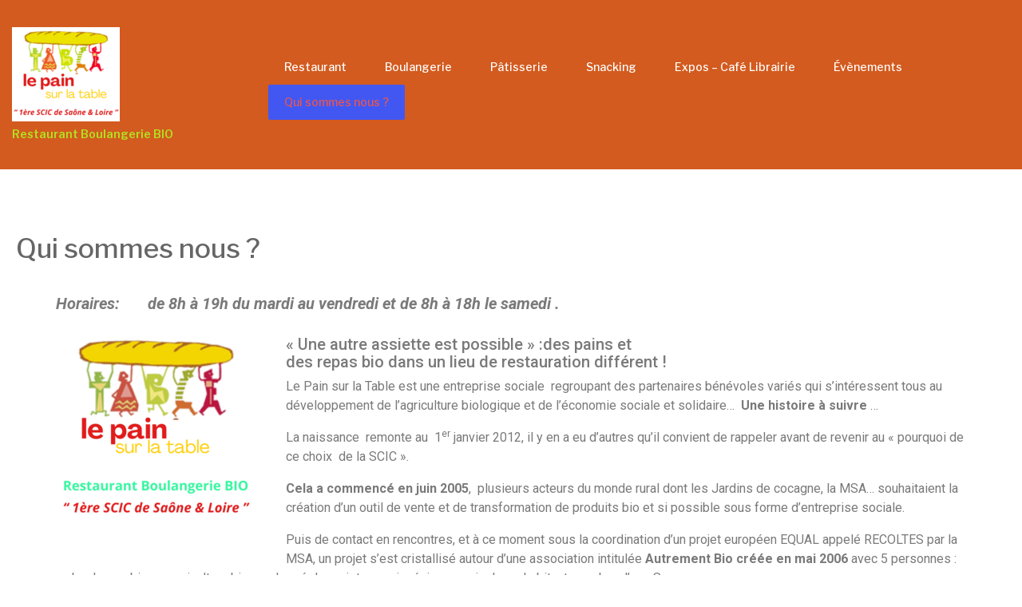

--- FILE ---
content_type: text/html; charset=UTF-8
request_url: https://lepainsurlatable.fr/qui-sommes-nous/
body_size: 15231
content:
<!doctype html>
<html lang="fr-FR">
<head>
    <meta charset="UTF-8">
    <meta name="viewport" content="width=device-width, initial-scale=1">
    <link rel="profile" href="http://gmpg.org/xfn/11">
    <title>Qui sommes nous ?</title>
<meta name='robots' content='max-image-preview:large' />
<link rel='dns-prefetch' href='//fonts.googleapis.com' />
<link rel="alternate" type="application/rss+xml" title=" &raquo; Flux" href="https://lepainsurlatable.fr/feed/" />
<link rel="alternate" type="application/rss+xml" title=" &raquo; Flux des commentaires" href="https://lepainsurlatable.fr/comments/feed/" />
<link rel="alternate" type="application/rss+xml" title=" &raquo; Qui sommes nous ? Flux des commentaires" href="https://lepainsurlatable.fr/qui-sommes-nous/feed/" />
<script type="text/javascript">
window._wpemojiSettings = {"baseUrl":"https:\/\/s.w.org\/images\/core\/emoji\/14.0.0\/72x72\/","ext":".png","svgUrl":"https:\/\/s.w.org\/images\/core\/emoji\/14.0.0\/svg\/","svgExt":".svg","source":{"concatemoji":"https:\/\/lepainsurlatable.fr\/wp-includes\/js\/wp-emoji-release.min.js?ver=6.3.7"}};
/*! This file is auto-generated */
!function(i,n){var o,s,e;function c(e){try{var t={supportTests:e,timestamp:(new Date).valueOf()};sessionStorage.setItem(o,JSON.stringify(t))}catch(e){}}function p(e,t,n){e.clearRect(0,0,e.canvas.width,e.canvas.height),e.fillText(t,0,0);var t=new Uint32Array(e.getImageData(0,0,e.canvas.width,e.canvas.height).data),r=(e.clearRect(0,0,e.canvas.width,e.canvas.height),e.fillText(n,0,0),new Uint32Array(e.getImageData(0,0,e.canvas.width,e.canvas.height).data));return t.every(function(e,t){return e===r[t]})}function u(e,t,n){switch(t){case"flag":return n(e,"\ud83c\udff3\ufe0f\u200d\u26a7\ufe0f","\ud83c\udff3\ufe0f\u200b\u26a7\ufe0f")?!1:!n(e,"\ud83c\uddfa\ud83c\uddf3","\ud83c\uddfa\u200b\ud83c\uddf3")&&!n(e,"\ud83c\udff4\udb40\udc67\udb40\udc62\udb40\udc65\udb40\udc6e\udb40\udc67\udb40\udc7f","\ud83c\udff4\u200b\udb40\udc67\u200b\udb40\udc62\u200b\udb40\udc65\u200b\udb40\udc6e\u200b\udb40\udc67\u200b\udb40\udc7f");case"emoji":return!n(e,"\ud83e\udef1\ud83c\udffb\u200d\ud83e\udef2\ud83c\udfff","\ud83e\udef1\ud83c\udffb\u200b\ud83e\udef2\ud83c\udfff")}return!1}function f(e,t,n){var r="undefined"!=typeof WorkerGlobalScope&&self instanceof WorkerGlobalScope?new OffscreenCanvas(300,150):i.createElement("canvas"),a=r.getContext("2d",{willReadFrequently:!0}),o=(a.textBaseline="top",a.font="600 32px Arial",{});return e.forEach(function(e){o[e]=t(a,e,n)}),o}function t(e){var t=i.createElement("script");t.src=e,t.defer=!0,i.head.appendChild(t)}"undefined"!=typeof Promise&&(o="wpEmojiSettingsSupports",s=["flag","emoji"],n.supports={everything:!0,everythingExceptFlag:!0},e=new Promise(function(e){i.addEventListener("DOMContentLoaded",e,{once:!0})}),new Promise(function(t){var n=function(){try{var e=JSON.parse(sessionStorage.getItem(o));if("object"==typeof e&&"number"==typeof e.timestamp&&(new Date).valueOf()<e.timestamp+604800&&"object"==typeof e.supportTests)return e.supportTests}catch(e){}return null}();if(!n){if("undefined"!=typeof Worker&&"undefined"!=typeof OffscreenCanvas&&"undefined"!=typeof URL&&URL.createObjectURL&&"undefined"!=typeof Blob)try{var e="postMessage("+f.toString()+"("+[JSON.stringify(s),u.toString(),p.toString()].join(",")+"));",r=new Blob([e],{type:"text/javascript"}),a=new Worker(URL.createObjectURL(r),{name:"wpTestEmojiSupports"});return void(a.onmessage=function(e){c(n=e.data),a.terminate(),t(n)})}catch(e){}c(n=f(s,u,p))}t(n)}).then(function(e){for(var t in e)n.supports[t]=e[t],n.supports.everything=n.supports.everything&&n.supports[t],"flag"!==t&&(n.supports.everythingExceptFlag=n.supports.everythingExceptFlag&&n.supports[t]);n.supports.everythingExceptFlag=n.supports.everythingExceptFlag&&!n.supports.flag,n.DOMReady=!1,n.readyCallback=function(){n.DOMReady=!0}}).then(function(){return e}).then(function(){var e;n.supports.everything||(n.readyCallback(),(e=n.source||{}).concatemoji?t(e.concatemoji):e.wpemoji&&e.twemoji&&(t(e.twemoji),t(e.wpemoji)))}))}((window,document),window._wpemojiSettings);
</script>
<style type="text/css">
img.wp-smiley,
img.emoji {
	display: inline !important;
	border: none !important;
	box-shadow: none !important;
	height: 1em !important;
	width: 1em !important;
	margin: 0 0.07em !important;
	vertical-align: -0.1em !important;
	background: none !important;
	padding: 0 !important;
}
</style>
	<link rel='stylesheet' id='wp-block-library-css' href='https://lepainsurlatable.fr/wp-includes/css/dist/block-library/style.min.css?ver=6.3.7' type='text/css' media='all' />
<style id='classic-theme-styles-inline-css' type='text/css'>
/*! This file is auto-generated */
.wp-block-button__link{color:#fff;background-color:#32373c;border-radius:9999px;box-shadow:none;text-decoration:none;padding:calc(.667em + 2px) calc(1.333em + 2px);font-size:1.125em}.wp-block-file__button{background:#32373c;color:#fff;text-decoration:none}
</style>
<style id='global-styles-inline-css' type='text/css'>
body{--wp--preset--color--black: #000000;--wp--preset--color--cyan-bluish-gray: #abb8c3;--wp--preset--color--white: #ffffff;--wp--preset--color--pale-pink: #f78da7;--wp--preset--color--vivid-red: #cf2e2e;--wp--preset--color--luminous-vivid-orange: #ff6900;--wp--preset--color--luminous-vivid-amber: #fcb900;--wp--preset--color--light-green-cyan: #7bdcb5;--wp--preset--color--vivid-green-cyan: #00d084;--wp--preset--color--pale-cyan-blue: #8ed1fc;--wp--preset--color--vivid-cyan-blue: #0693e3;--wp--preset--color--vivid-purple: #9b51e0;--wp--preset--gradient--vivid-cyan-blue-to-vivid-purple: linear-gradient(135deg,rgba(6,147,227,1) 0%,rgb(155,81,224) 100%);--wp--preset--gradient--light-green-cyan-to-vivid-green-cyan: linear-gradient(135deg,rgb(122,220,180) 0%,rgb(0,208,130) 100%);--wp--preset--gradient--luminous-vivid-amber-to-luminous-vivid-orange: linear-gradient(135deg,rgba(252,185,0,1) 0%,rgba(255,105,0,1) 100%);--wp--preset--gradient--luminous-vivid-orange-to-vivid-red: linear-gradient(135deg,rgba(255,105,0,1) 0%,rgb(207,46,46) 100%);--wp--preset--gradient--very-light-gray-to-cyan-bluish-gray: linear-gradient(135deg,rgb(238,238,238) 0%,rgb(169,184,195) 100%);--wp--preset--gradient--cool-to-warm-spectrum: linear-gradient(135deg,rgb(74,234,220) 0%,rgb(151,120,209) 20%,rgb(207,42,186) 40%,rgb(238,44,130) 60%,rgb(251,105,98) 80%,rgb(254,248,76) 100%);--wp--preset--gradient--blush-light-purple: linear-gradient(135deg,rgb(255,206,236) 0%,rgb(152,150,240) 100%);--wp--preset--gradient--blush-bordeaux: linear-gradient(135deg,rgb(254,205,165) 0%,rgb(254,45,45) 50%,rgb(107,0,62) 100%);--wp--preset--gradient--luminous-dusk: linear-gradient(135deg,rgb(255,203,112) 0%,rgb(199,81,192) 50%,rgb(65,88,208) 100%);--wp--preset--gradient--pale-ocean: linear-gradient(135deg,rgb(255,245,203) 0%,rgb(182,227,212) 50%,rgb(51,167,181) 100%);--wp--preset--gradient--electric-grass: linear-gradient(135deg,rgb(202,248,128) 0%,rgb(113,206,126) 100%);--wp--preset--gradient--midnight: linear-gradient(135deg,rgb(2,3,129) 0%,rgb(40,116,252) 100%);--wp--preset--font-size--small: 13px;--wp--preset--font-size--medium: 20px;--wp--preset--font-size--large: 36px;--wp--preset--font-size--x-large: 42px;--wp--preset--spacing--20: 0.44rem;--wp--preset--spacing--30: 0.67rem;--wp--preset--spacing--40: 1rem;--wp--preset--spacing--50: 1.5rem;--wp--preset--spacing--60: 2.25rem;--wp--preset--spacing--70: 3.38rem;--wp--preset--spacing--80: 5.06rem;--wp--preset--shadow--natural: 6px 6px 9px rgba(0, 0, 0, 0.2);--wp--preset--shadow--deep: 12px 12px 50px rgba(0, 0, 0, 0.4);--wp--preset--shadow--sharp: 6px 6px 0px rgba(0, 0, 0, 0.2);--wp--preset--shadow--outlined: 6px 6px 0px -3px rgba(255, 255, 255, 1), 6px 6px rgba(0, 0, 0, 1);--wp--preset--shadow--crisp: 6px 6px 0px rgba(0, 0, 0, 1);}:where(.is-layout-flex){gap: 0.5em;}:where(.is-layout-grid){gap: 0.5em;}body .is-layout-flow > .alignleft{float: left;margin-inline-start: 0;margin-inline-end: 2em;}body .is-layout-flow > .alignright{float: right;margin-inline-start: 2em;margin-inline-end: 0;}body .is-layout-flow > .aligncenter{margin-left: auto !important;margin-right: auto !important;}body .is-layout-constrained > .alignleft{float: left;margin-inline-start: 0;margin-inline-end: 2em;}body .is-layout-constrained > .alignright{float: right;margin-inline-start: 2em;margin-inline-end: 0;}body .is-layout-constrained > .aligncenter{margin-left: auto !important;margin-right: auto !important;}body .is-layout-constrained > :where(:not(.alignleft):not(.alignright):not(.alignfull)){max-width: var(--wp--style--global--content-size);margin-left: auto !important;margin-right: auto !important;}body .is-layout-constrained > .alignwide{max-width: var(--wp--style--global--wide-size);}body .is-layout-flex{display: flex;}body .is-layout-flex{flex-wrap: wrap;align-items: center;}body .is-layout-flex > *{margin: 0;}body .is-layout-grid{display: grid;}body .is-layout-grid > *{margin: 0;}:where(.wp-block-columns.is-layout-flex){gap: 2em;}:where(.wp-block-columns.is-layout-grid){gap: 2em;}:where(.wp-block-post-template.is-layout-flex){gap: 1.25em;}:where(.wp-block-post-template.is-layout-grid){gap: 1.25em;}.has-black-color{color: var(--wp--preset--color--black) !important;}.has-cyan-bluish-gray-color{color: var(--wp--preset--color--cyan-bluish-gray) !important;}.has-white-color{color: var(--wp--preset--color--white) !important;}.has-pale-pink-color{color: var(--wp--preset--color--pale-pink) !important;}.has-vivid-red-color{color: var(--wp--preset--color--vivid-red) !important;}.has-luminous-vivid-orange-color{color: var(--wp--preset--color--luminous-vivid-orange) !important;}.has-luminous-vivid-amber-color{color: var(--wp--preset--color--luminous-vivid-amber) !important;}.has-light-green-cyan-color{color: var(--wp--preset--color--light-green-cyan) !important;}.has-vivid-green-cyan-color{color: var(--wp--preset--color--vivid-green-cyan) !important;}.has-pale-cyan-blue-color{color: var(--wp--preset--color--pale-cyan-blue) !important;}.has-vivid-cyan-blue-color{color: var(--wp--preset--color--vivid-cyan-blue) !important;}.has-vivid-purple-color{color: var(--wp--preset--color--vivid-purple) !important;}.has-black-background-color{background-color: var(--wp--preset--color--black) !important;}.has-cyan-bluish-gray-background-color{background-color: var(--wp--preset--color--cyan-bluish-gray) !important;}.has-white-background-color{background-color: var(--wp--preset--color--white) !important;}.has-pale-pink-background-color{background-color: var(--wp--preset--color--pale-pink) !important;}.has-vivid-red-background-color{background-color: var(--wp--preset--color--vivid-red) !important;}.has-luminous-vivid-orange-background-color{background-color: var(--wp--preset--color--luminous-vivid-orange) !important;}.has-luminous-vivid-amber-background-color{background-color: var(--wp--preset--color--luminous-vivid-amber) !important;}.has-light-green-cyan-background-color{background-color: var(--wp--preset--color--light-green-cyan) !important;}.has-vivid-green-cyan-background-color{background-color: var(--wp--preset--color--vivid-green-cyan) !important;}.has-pale-cyan-blue-background-color{background-color: var(--wp--preset--color--pale-cyan-blue) !important;}.has-vivid-cyan-blue-background-color{background-color: var(--wp--preset--color--vivid-cyan-blue) !important;}.has-vivid-purple-background-color{background-color: var(--wp--preset--color--vivid-purple) !important;}.has-black-border-color{border-color: var(--wp--preset--color--black) !important;}.has-cyan-bluish-gray-border-color{border-color: var(--wp--preset--color--cyan-bluish-gray) !important;}.has-white-border-color{border-color: var(--wp--preset--color--white) !important;}.has-pale-pink-border-color{border-color: var(--wp--preset--color--pale-pink) !important;}.has-vivid-red-border-color{border-color: var(--wp--preset--color--vivid-red) !important;}.has-luminous-vivid-orange-border-color{border-color: var(--wp--preset--color--luminous-vivid-orange) !important;}.has-luminous-vivid-amber-border-color{border-color: var(--wp--preset--color--luminous-vivid-amber) !important;}.has-light-green-cyan-border-color{border-color: var(--wp--preset--color--light-green-cyan) !important;}.has-vivid-green-cyan-border-color{border-color: var(--wp--preset--color--vivid-green-cyan) !important;}.has-pale-cyan-blue-border-color{border-color: var(--wp--preset--color--pale-cyan-blue) !important;}.has-vivid-cyan-blue-border-color{border-color: var(--wp--preset--color--vivid-cyan-blue) !important;}.has-vivid-purple-border-color{border-color: var(--wp--preset--color--vivid-purple) !important;}.has-vivid-cyan-blue-to-vivid-purple-gradient-background{background: var(--wp--preset--gradient--vivid-cyan-blue-to-vivid-purple) !important;}.has-light-green-cyan-to-vivid-green-cyan-gradient-background{background: var(--wp--preset--gradient--light-green-cyan-to-vivid-green-cyan) !important;}.has-luminous-vivid-amber-to-luminous-vivid-orange-gradient-background{background: var(--wp--preset--gradient--luminous-vivid-amber-to-luminous-vivid-orange) !important;}.has-luminous-vivid-orange-to-vivid-red-gradient-background{background: var(--wp--preset--gradient--luminous-vivid-orange-to-vivid-red) !important;}.has-very-light-gray-to-cyan-bluish-gray-gradient-background{background: var(--wp--preset--gradient--very-light-gray-to-cyan-bluish-gray) !important;}.has-cool-to-warm-spectrum-gradient-background{background: var(--wp--preset--gradient--cool-to-warm-spectrum) !important;}.has-blush-light-purple-gradient-background{background: var(--wp--preset--gradient--blush-light-purple) !important;}.has-blush-bordeaux-gradient-background{background: var(--wp--preset--gradient--blush-bordeaux) !important;}.has-luminous-dusk-gradient-background{background: var(--wp--preset--gradient--luminous-dusk) !important;}.has-pale-ocean-gradient-background{background: var(--wp--preset--gradient--pale-ocean) !important;}.has-electric-grass-gradient-background{background: var(--wp--preset--gradient--electric-grass) !important;}.has-midnight-gradient-background{background: var(--wp--preset--gradient--midnight) !important;}.has-small-font-size{font-size: var(--wp--preset--font-size--small) !important;}.has-medium-font-size{font-size: var(--wp--preset--font-size--medium) !important;}.has-large-font-size{font-size: var(--wp--preset--font-size--large) !important;}.has-x-large-font-size{font-size: var(--wp--preset--font-size--x-large) !important;}
.wp-block-navigation a:where(:not(.wp-element-button)){color: inherit;}
:where(.wp-block-post-template.is-layout-flex){gap: 1.25em;}:where(.wp-block-post-template.is-layout-grid){gap: 1.25em;}
:where(.wp-block-columns.is-layout-flex){gap: 2em;}:where(.wp-block-columns.is-layout-grid){gap: 2em;}
.wp-block-pullquote{font-size: 1.5em;line-height: 1.6;}
</style>
<link rel='stylesheet' id='elemento-style-css' href='https://lepainsurlatable.fr/wp-content/themes/elemento/style.css?ver=6.3.7' type='text/css' media='all' />
<link rel='stylesheet' id='elemento-restaurant-child-style-css' href='https://lepainsurlatable.fr/wp-content/themes/elemento-restaurant/style.css?ver=1.0.9' type='text/css' media='all' />
<link rel='stylesheet' id='elemento-font-css' href='https://fonts.googleapis.com/css?family=Libre+Franklin%3A100%2C200%2C300%2C400%2C500%2C600%2C700%2C800%2C900&#038;ver=20151215' type='text/css' media='all' />
<link rel='stylesheet' id='bootstrap-css' href='https://lepainsurlatable.fr/wp-content/themes/elemento/assets/css/bootstrap.min.css?ver=20151215' type='text/css' media='all' />
<link rel='stylesheet' id='flexslider-css' href='https://lepainsurlatable.fr/wp-content/themes/elemento/assets/css/flexslider.min.css?ver=20151215' type='text/css' media='all' />
<link rel='stylesheet' id='font-awesome-css' href='https://lepainsurlatable.fr/wp-content/plugins/elementor/assets/lib/font-awesome/css/font-awesome.min.css?ver=4.7.0' type='text/css' media='all' />
<link rel='stylesheet' id='elemento-responsive-css' href='https://lepainsurlatable.fr/wp-content/themes/elemento/assets/css/responsive.css?ver=1.0' type='text/css' media='all' />
<link rel='stylesheet' id='elementor-icons-css' href='https://lepainsurlatable.fr/wp-content/plugins/elementor/assets/lib/eicons/css/elementor-icons.min.css?ver=5.23.0' type='text/css' media='all' />
<link rel='stylesheet' id='elementor-frontend-css' href='https://lepainsurlatable.fr/wp-content/plugins/elementor/assets/css/frontend-lite.min.css?ver=3.16.6' type='text/css' media='all' />
<link rel='stylesheet' id='swiper-css' href='https://lepainsurlatable.fr/wp-content/plugins/elementor/assets/lib/swiper/v8/css/swiper.min.css?ver=8.4.5' type='text/css' media='all' />
<link rel='stylesheet' id='elementor-post-1860-css' href='https://lepainsurlatable.fr/wp-content/uploads/elementor/css/post-1860.css?ver=1698920737' type='text/css' media='all' />
<link rel='stylesheet' id='elementor-global-css' href='https://lepainsurlatable.fr/wp-content/uploads/elementor/css/global.css?ver=1698920737' type='text/css' media='all' />
<link rel='stylesheet' id='elementor-post-2-css' href='https://lepainsurlatable.fr/wp-content/uploads/elementor/css/post-2.css?ver=1701212380' type='text/css' media='all' />
<link rel='stylesheet' id='google-fonts-1-css' href='https://fonts.googleapis.com/css?family=Roboto%3A100%2C100italic%2C200%2C200italic%2C300%2C300italic%2C400%2C400italic%2C500%2C500italic%2C600%2C600italic%2C700%2C700italic%2C800%2C800italic%2C900%2C900italic%7CRoboto+Slab%3A100%2C100italic%2C200%2C200italic%2C300%2C300italic%2C400%2C400italic%2C500%2C500italic%2C600%2C600italic%2C700%2C700italic%2C800%2C800italic%2C900%2C900italic%7CRubik+Gemstones%3A100%2C100italic%2C200%2C200italic%2C300%2C300italic%2C400%2C400italic%2C500%2C500italic%2C600%2C600italic%2C700%2C700italic%2C800%2C800italic%2C900%2C900italic%7CRouge+Script%3A100%2C100italic%2C200%2C200italic%2C300%2C300italic%2C400%2C400italic%2C500%2C500italic%2C600%2C600italic%2C700%2C700italic%2C800%2C800italic%2C900%2C900italic&#038;display=swap&#038;ver=6.3.7' type='text/css' media='all' />
<link rel='stylesheet' id='elementor-icons-shared-0-css' href='https://lepainsurlatable.fr/wp-content/plugins/elementor/assets/lib/font-awesome/css/fontawesome.min.css?ver=5.15.3' type='text/css' media='all' />
<link rel='stylesheet' id='elementor-icons-fa-solid-css' href='https://lepainsurlatable.fr/wp-content/plugins/elementor/assets/lib/font-awesome/css/solid.min.css?ver=5.15.3' type='text/css' media='all' />
<link rel="preconnect" href="https://fonts.gstatic.com/" crossorigin><script type='text/javascript' src='https://lepainsurlatable.fr/wp-includes/js/jquery/jquery.min.js?ver=3.7.0' id='jquery-core-js'></script>
<script type='text/javascript' src='https://lepainsurlatable.fr/wp-includes/js/jquery/jquery-migrate.min.js?ver=3.4.1' id='jquery-migrate-js'></script>
<link rel="https://api.w.org/" href="https://lepainsurlatable.fr/wp-json/" /><link rel="alternate" type="application/json" href="https://lepainsurlatable.fr/wp-json/wp/v2/pages/2" /><link rel="EditURI" type="application/rsd+xml" title="RSD" href="https://lepainsurlatable.fr/xmlrpc.php?rsd" />
<meta name="generator" content="WordPress 6.3.7" />
<link rel="canonical" href="https://lepainsurlatable.fr/qui-sommes-nous/" />
<link rel='shortlink' href='https://lepainsurlatable.fr/?p=2' />
<link rel="alternate" type="application/json+oembed" href="https://lepainsurlatable.fr/wp-json/oembed/1.0/embed?url=https%3A%2F%2Flepainsurlatable.fr%2Fqui-sommes-nous%2F" />
<link rel="alternate" type="text/xml+oembed" href="https://lepainsurlatable.fr/wp-json/oembed/1.0/embed?url=https%3A%2F%2Flepainsurlatable.fr%2Fqui-sommes-nous%2F&#038;format=xml" />
<link rel="pingback" href="https://lepainsurlatable.fr/xmlrpc.php"><meta name="generator" content="Elementor 3.16.6; features: e_dom_optimization, e_optimized_assets_loading, e_optimized_css_loading, additional_custom_breakpoints; settings: css_print_method-external, google_font-enabled, font_display-swap">
    <style>
    
    
    .site-title a {
    color:#ff3a3a;
	}
    .site-description {
	color:#b0e520;	
	}    
    #footer {
		background:#ffffff;
	}    
    </style>
    	<style>
		.header_height{ height:300px;}
				
		body{
			font-family: 'Libre Franklin',sans-serif;
			font-size: 14px;
			color: #353535;
		}
		body a{ color:#ED564B;}
		body a:hover{ color:#4257f2;}
		.site-title a{font-size: 32px;}
		.site-description{font-size: 14px;}
		nav.menu-main li a{font-size: 14px;}
		h1{font-size: 60px; }
		h2{font-size: 46px; }
		h3{font-size: 26px; }
		h4{font-size: 20px; }
		h5{font-size: 16px; }
		h6{font-size: 12px; }
		header.sticky-header.scrolled,
		.no-banner header.jr-site-header
		{background-color:  #d35b1f!important; }

		h1.site-title{font-size: 32px;margin:0 0 5px 0; }
		nav.menu-main ul>li>a{color:#ffffff}
		nav.menu-main ul li a:hover{color:#fff;}    
		nav.menu-main ul li .sub-menu>li>a{color:#ffffff !important;}
		nav.menu-main ul li .sub-menu{background-color:#dd9933 !important;}

		
		.is-sidebar{
			background-color:  rgba(0,0,0,0);
			color:  #353535;
		}
		.tagcloud .tag-cloud-link{
			border: 2px solid  !important;
            }

		.jr-site-footer a{
			color:#fff;
		}

		.jr-site-footer .copyright-bottom{
			background-color: #d35b1f;
			color:#efefef;
		}


		nav ul li:hover, nav ul li:focus,
		nav ul li.active-page,
		nav ul > li.current-menu-item {
			background-color: #4257f2;
		}
		nav ul li:focus {
			background-color: #4257f2 !important;
		}
		nav ul li:hover a,
		nav ul li.active-page a,
		nav ul > li.current-menu-item a {
			text-decoration: none;
			color: white;
		}

		.single-post .post-title, h1.page-title{font-size:  34px;}

		@media (max-width: 1020px){
			.mobile-menu span {

				background-color: #ffffff;

			}
		}

		

	</style>
	</head>


<body class="page-template-default page page-id-2 wp-custom-logo full-width-layout hasbody_bg elementor-default elementor-kit-1860 elementor-page elementor-page-2" data-container="container-fluid">

<div id="skiptocontent"><a href="#content" class="">Skip to content</a></div>

<div class="body-wrapp  no-banner">

<!--Header Component-->
<header id="siteHeader" class="jr-site-header pd-a-15 sticky-header menu-inline">

    <div class="container-fluid">
        <div class="row align-flex-item-center full-width">
            <div class="col-8 col-md-4 col-lg-3">
                <div class="logo-holder">
                    <a href="https://lepainsurlatable.fr/" class="custom-logo-link" rel="home"><img width="135" height="118" src="https://lepainsurlatable.fr/wp-content/uploads/2023/10/cropped-Le-pain-sur-la-table-3-1.png" class="custom-logo" alt="" decoding="async" /></a>                        <h1 class="site-title"><a href="https://lepainsurlatable.fr/" rel="home"></a></h1>
                                                    <p class="site-description">Restaurant Boulangerie BIO</p>
                                            </div>
            </div>
            <!--Mobile view ham menu-->
            <div class="mobile-menu">
                <a href="#" class="burger">
                    <span></span>
                    <span></span>
                    <span></span>    
                </a>
            </div>
            <!--Ends-->
            <div class="col-md-8 col-lg-9 text-align-right" id="desktop-show">
                                <nav class="menu-main">
                    <div class="menu-nouveau-menu-2023-container"><ul id="primary-menu" class="floted-li clearfix d-i-b primary-menu"><li id="menu-item-2808" class="menu-item menu-item-type-post_type menu-item-object-page menu-item-2808"><a href="https://lepainsurlatable.fr/restaurant/">Restaurant</a></li>
<li id="menu-item-1936" class="menu-item menu-item-type-post_type menu-item-object-page menu-item-1936"><a href="https://lepainsurlatable.fr/boulangerie/">Boulangerie</a></li>
<li id="menu-item-2071" class="menu-item menu-item-type-post_type menu-item-object-page menu-item-2071"><a href="https://lepainsurlatable.fr/patisserie/">Pâtisserie</a></li>
<li id="menu-item-2078" class="menu-item menu-item-type-post_type menu-item-object-page menu-item-2078"><a href="https://lepainsurlatable.fr/snacking/">Snacking</a></li>
<li id="menu-item-2080" class="menu-item menu-item-type-post_type menu-item-object-page menu-item-2080"><a href="https://lepainsurlatable.fr/pause-gourmande/">Expos &#8211; Café Librairie</a></li>
<li id="menu-item-2082" class="menu-item menu-item-type-post_type menu-item-object-page menu-item-2082"><a href="https://lepainsurlatable.fr/evenements/">Évènements</a></li>
<li id="menu-item-2084" class="menu-item menu-item-type-post_type menu-item-object-page current-menu-item page_item page-item-2 current_page_item menu-item-2084"><a href="https://lepainsurlatable.fr/qui-sommes-nous/" aria-current="page">Qui sommes nous ?</a></li>
</ul></div>                </nav>
            </div>
            <div class="col-4 col-md-8 col-lg-9 mobileshow">
                <div class="sidebarmenu">
                    <div class="sidebar-menu">
                        <a href='javascript:void(0)' onclick="openNav()"><i class="fa fa-bars" aria-hidden="true"></i></a> 
                    </div>
                    <div id="mySidenav" class="sidenav"> 
                        <a href="javascript:void(0)" class="closebtn" onclick="closeNav()">&times; </a>
                        <div id='sidebarmenuleft'>
                            <div class="menu-nouveau-menu-2023-container"><ul id="menu-nouveau-menu-2023" class="menu"><li class="menu-item menu-item-type-post_type menu-item-object-page menu-item-2808"><a href="https://lepainsurlatable.fr/restaurant/">Restaurant</a></li>
<li class="menu-item menu-item-type-post_type menu-item-object-page menu-item-1936"><a href="https://lepainsurlatable.fr/boulangerie/">Boulangerie</a></li>
<li class="menu-item menu-item-type-post_type menu-item-object-page menu-item-2071"><a href="https://lepainsurlatable.fr/patisserie/">Pâtisserie</a></li>
<li class="menu-item menu-item-type-post_type menu-item-object-page menu-item-2078"><a href="https://lepainsurlatable.fr/snacking/">Snacking</a></li>
<li class="menu-item menu-item-type-post_type menu-item-object-page menu-item-2080"><a href="https://lepainsurlatable.fr/pause-gourmande/">Expos &#8211; Café Librairie</a></li>
<li class="menu-item menu-item-type-post_type menu-item-object-page menu-item-2082"><a href="https://lepainsurlatable.fr/evenements/">Évènements</a></li>
<li class="menu-item menu-item-type-post_type menu-item-object-page current-menu-item page_item page-item-2 current_page_item menu-item-2084"><a href="https://lepainsurlatable.fr/qui-sommes-nous/" aria-current="page">Qui sommes nous ?</a></li>
</ul></div>                        </div>
                    </div>

                </div>
            </div>
        </div>
    </div>
</header> <div id="content">

 <section class="jr-site-para-highlight inner-page" id="content">
  
   
    
      <div class="container-fluid content-all">
      <div class="aGrid">
            
      <div class="cols">
        
<article id="post-2" class="post-2 page type-page status-publish hentry">
	<header class="entry-header">
		<h1 class="page-title">Qui sommes nous ?</h1>	</header><!-- .entry-header -->

	<div class="entry-content">
				<div data-elementor-type="wp-page" data-elementor-id="2" class="elementor elementor-2">
							<div class="elementor-element elementor-element-70687347 e-flex e-con-boxed e-con e-parent" data-id="70687347" data-element_type="container" data-settings="{&quot;content_width&quot;:&quot;boxed&quot;}" data-core-v316-plus="true">
					<div class="e-con-inner">
				<div class="elementor-element elementor-element-6ca16aff elementor-widget elementor-widget-text-editor" data-id="6ca16aff" data-element_type="widget" data-widget_type="text-editor.default">
				<div class="elementor-widget-container">
			<style>/*! elementor - v3.16.0 - 17-10-2023 */
.elementor-widget-text-editor.elementor-drop-cap-view-stacked .elementor-drop-cap{background-color:#69727d;color:#fff}.elementor-widget-text-editor.elementor-drop-cap-view-framed .elementor-drop-cap{color:#69727d;border:3px solid;background-color:transparent}.elementor-widget-text-editor:not(.elementor-drop-cap-view-default) .elementor-drop-cap{margin-top:8px}.elementor-widget-text-editor:not(.elementor-drop-cap-view-default) .elementor-drop-cap-letter{width:1em;height:1em}.elementor-widget-text-editor .elementor-drop-cap{float:left;text-align:center;line-height:1;font-size:50px}.elementor-widget-text-editor .elementor-drop-cap-letter{display:inline-block}</style>				<h4 style="text-align: left;"><strong><em>Horaires:       de 8h à 19h du mardi au vendredi et de 8h à 18h le samedi . </em></strong></h4><div><strong><em> </em></strong></div><h4><img decoding="async" fetchpriority="high" class="size-full wp-image-2220 alignleft" src="http://lepainsurlatable.fr/wp-content/uploads/2023/10/Le-pain-sur-la-table-2-1.png" alt="" width="250" height="250" srcset="https://lepainsurlatable.fr/wp-content/uploads/2023/10/Le-pain-sur-la-table-2-1.png 250w, https://lepainsurlatable.fr/wp-content/uploads/2023/10/Le-pain-sur-la-table-2-1-150x150.png 150w" sizes="(max-width: 250px) 100vw, 250px" />« Une autre assiette est possible » :des pains et<br />des repas bio dans un lieu de restauration différent !</h4><p>Le Pain sur la Table est une entreprise sociale  regroupant des partenaires bénévoles variés qui s’intéressent tous au développement de l’agriculture biologique et de l’économie sociale et solidaire…  <strong>Une histoire à suivre</strong> &#8230;</p><p>La naissance  remonte au  1<sup>er</sup> janvier 2012, il y en a eu d’autres qu’il convient de rappeler avant de revenir au « pourquoi de ce choix  de la SCIC ».</p><p><strong>Cela a commencé en juin 2005</strong>,  plusieurs acteurs du monde rural dont les Jardins de cocagne, la MSA&#8230; souhaitaient la création d’un outil de vente et de transformation de produits bio et si possible sous forme d’entreprise sociale.</p><p>Puis de contact en rencontres, et à ce moment sous la coordination d’un projet européen EQUAL appelé RECOLTES par la MSA, un projet s’est cristallisé autour d’une association intitulée <strong>Autrement Bio créée en mai 2006</strong> avec 5 personnes : un boulanger bio, un agriculteur bio, un chargé de projets, une ingénieure agricole, un habitant membre d’une Scop.</p><p><strong>Ce fût la première naissance</strong>, et le projet devait se faire à l’époque en Mâconnais, autour de l’idée du pain bio et d’un peu de restauration.</p><p>Puis toujours de rencontres en échanges, l’opportunité se présenta de s’installer <strong>à Cluny</strong> dans ce qui deviendra plus tard, mais on ne le savait pas encore, <strong>le Patio Nature</strong>,  non sans difficultés, bien entendu.</p><p><strong>Ce fût alors la deuxième naissance</strong>, car l’association passa de 5 personnes à une quinzaine de personnes du Clunisois, très motivées par la création d’un lieu, ouvert et accueillant,  de production et de transformation de produits bio. Nous sommes alors <strong>en octobre 2006.</strong></p><p>Puis de semaines en semaines, mois après mois, ce projet s’est construit autour de l’idée centrale de la valorisation de l’agriculture biologique et de l’accueil de tous les publics dans un lieu dédié.</p><p>Des  techniciens espagnols venus de Barcelone sont venus nous aider à construire notre four un « sébastian », ….aux <strong>premiers « tranchoirs » servis le 6 août 2007 au Pain sur la Table</strong>, il en a fallu des heures d’échanges, de visites d’expérience, de construction d’une équipe de professionnels, de construction de budget de fonctionnement , d’investissement…etc.</p><p>Mais une entreprise sociale est née à ce moment grâce aussi à de nombreuses fées penchées sur son berceau : des financeurs et conseillers qui y ont cru dès le départ comme la MSA, le Conseil Régional, le Conseil Général, la Fondation Macif, les fonds FSE….</p><p>Puis l’enfant a grandi avec ses joies et ses crises, renouvelant l’équipe de professionnels, élargissant les adhérents et les bénévoles jusqu’à une centaine, améliorant sa carte de repas, de pains, de plats traiteurs et ses animations, ses événementiels, ses fêtes…s’entourant d’autres enseignes dans le Patio Nature .</p><p>Aujourd’hui on peut dire que l&rsquo;enfant a grandi pour devenir un adolescent voire un jeune homme, ou une jeune femme, qui sait ce qu’il veut, et qui devient quasi autonome économiquement.</p><p>C’est ce moment que nous avons choisi pour nous transformer en SCIC avec l’aide de l’URSCOP, mais dès 2005, l’idée de devenir un jour une coopérative étaient déjà bien ancrée dans les têtes&#8230; et de montrer que l&rsquo;on pouvait entreprendre de façon collective car « tout seul on va plus vite mais ensemble on va plus loin ! »</p><p>Nous voilà donc à une nouvelle étape dans la vie de cette entreprise sociale, la SCIC peaufine encore ses modalités de fonctionnement, avec actuellement <strong>60 associés</strong> qui se réunissent en AG tous les ans, un conseil consultatif,  et un comité de gestion qui associe des salariés (parmi les 9 salariés, la plupart sont associés aussi) et des associés dans les orientations du pain sur la table, en essayant de s&rsquo;appuyer sur les principes sociocratiques permettant une prise de décisions par consentement&#8230; Il n&rsquo;est pas trop tard pour faire partie de l&rsquo;aventure, depuis le départ, certains sont partis, d&rsquo;autres sont arrivés, quelques piliers s&rsquo;incrustent ! Mais il est toujours possible de souscrire des parts sociales, de s&rsquo;impliquer dans les conseils qui se renouvellent tous les trois ans&#8230;</p><p>C’est véritablement le lieu qui concrétise la dynamique portée par Autrement bio. Dans un cadre chaleureux, boisé, les bonnes odeurs du fournil et de la cuisine vous montent au nez dès le pas de la porte franchie. Une joyeuse équipe vous accueille dans ces murs pour vous proposer les pains et viennoiseries aux multiples saveurs, confectionnés chaque jour, mais également pour vous permettre de petit-déjeuner, prendre le repas de midi ou vous désaltérer durant la journée. Notre carte vous propose des tranchoirs (grandes tartines) et plats variés pour les goûts végétariens, mais aussi les amateurs de viande ou de poissons… Les douceurs font également la part belle au produits cuits dans notre four à bois . De quoi satisfaire toutes les envies de mie savoureuse ou d’appétit gourmand. Tous nos plats sont à base de produits issus de l’agriculture biologique, en favorisant au maximum les approvisionnements auprès des producteurs locaux.</p><p><em>&#8230;&#8230;&#8230; Avec le temps, le four à bois s&rsquo;est avéré inadapté aux besoins de la production, et même un peu polluant pour les jardins environnants. Les locaux se sont agrandis après le déménagement d&rsquo;une activité du patio nature. Le fournil s&rsquo;est allongé avec vue sur le patio, on peut y voir travailler l&rsquo;équipe de boulanger en passant. Le nouveau four est à énergie électrique chez Enercoop.</em></p><p style="text-align: center;"><span style="font-family: MV\ Boli;"><span style="font-size: xx-large;">Nos fournisseurs</span></span></p><p style="text-align: center;"><span style="font-family: Segoe\ UI\ Black, sans-serif;"> </span><strong style="text-align: center;">Dans un esprit de cohérence le Pain sur La Table a choisi Enercoop comme fournisseur d’électricité provenant de ressources renouvelables depuis 2014.</strong></p><p> </p><div class="entry"><p style="text-align: center;"><strong>Enercoop est un fournisseur français d’électricité d’origine renouvelable. Son statut est celui d’une société coopérative d’intérêt collectif à capital variable et son objectif principal est le développement des énergies renouvelables en France.</strong></p><h3 style="text-align: center;"><a href="http://www.enercoop.fr">www.enercoop.fr</a></h3></div>						</div>
				</div>
					</div>
				</div>
		<div class="elementor-element elementor-element-57ce4df e-flex e-con-boxed e-con e-parent" data-id="57ce4df" data-element_type="container" data-settings="{&quot;content_width&quot;:&quot;boxed&quot;}" data-core-v316-plus="true">
					<div class="e-con-inner">
				<div class="elementor-element elementor-element-03a7874 elementor-widget-divider--view-line_icon elementor-widget-divider--separator-type-pattern elementor-view-default elementor-widget-divider--element-align-center elementor-widget elementor-widget-divider" data-id="03a7874" data-element_type="widget" data-widget_type="divider.default">
				<div class="elementor-widget-container">
			<style>/*! elementor - v3.16.0 - 17-10-2023 */
.elementor-widget-divider{--divider-border-style:none;--divider-border-width:1px;--divider-color:#0c0d0e;--divider-icon-size:20px;--divider-element-spacing:10px;--divider-pattern-height:24px;--divider-pattern-size:20px;--divider-pattern-url:none;--divider-pattern-repeat:repeat-x}.elementor-widget-divider .elementor-divider{display:flex}.elementor-widget-divider .elementor-divider__text{font-size:15px;line-height:1;max-width:95%}.elementor-widget-divider .elementor-divider__element{margin:0 var(--divider-element-spacing);flex-shrink:0}.elementor-widget-divider .elementor-icon{font-size:var(--divider-icon-size)}.elementor-widget-divider .elementor-divider-separator{display:flex;margin:0;direction:ltr}.elementor-widget-divider--view-line_icon .elementor-divider-separator,.elementor-widget-divider--view-line_text .elementor-divider-separator{align-items:center}.elementor-widget-divider--view-line_icon .elementor-divider-separator:after,.elementor-widget-divider--view-line_icon .elementor-divider-separator:before,.elementor-widget-divider--view-line_text .elementor-divider-separator:after,.elementor-widget-divider--view-line_text .elementor-divider-separator:before{display:block;content:"";border-bottom:0;flex-grow:1;border-top:var(--divider-border-width) var(--divider-border-style) var(--divider-color)}.elementor-widget-divider--element-align-left .elementor-divider .elementor-divider-separator>.elementor-divider__svg:first-of-type{flex-grow:0;flex-shrink:100}.elementor-widget-divider--element-align-left .elementor-divider-separator:before{content:none}.elementor-widget-divider--element-align-left .elementor-divider__element{margin-left:0}.elementor-widget-divider--element-align-right .elementor-divider .elementor-divider-separator>.elementor-divider__svg:last-of-type{flex-grow:0;flex-shrink:100}.elementor-widget-divider--element-align-right .elementor-divider-separator:after{content:none}.elementor-widget-divider--element-align-right .elementor-divider__element{margin-right:0}.elementor-widget-divider:not(.elementor-widget-divider--view-line_text):not(.elementor-widget-divider--view-line_icon) .elementor-divider-separator{border-top:var(--divider-border-width) var(--divider-border-style) var(--divider-color)}.elementor-widget-divider--separator-type-pattern{--divider-border-style:none}.elementor-widget-divider--separator-type-pattern.elementor-widget-divider--view-line .elementor-divider-separator,.elementor-widget-divider--separator-type-pattern:not(.elementor-widget-divider--view-line) .elementor-divider-separator:after,.elementor-widget-divider--separator-type-pattern:not(.elementor-widget-divider--view-line) .elementor-divider-separator:before,.elementor-widget-divider--separator-type-pattern:not([class*=elementor-widget-divider--view]) .elementor-divider-separator{width:100%;min-height:var(--divider-pattern-height);-webkit-mask-size:var(--divider-pattern-size) 100%;mask-size:var(--divider-pattern-size) 100%;-webkit-mask-repeat:var(--divider-pattern-repeat);mask-repeat:var(--divider-pattern-repeat);background-color:var(--divider-color);-webkit-mask-image:var(--divider-pattern-url);mask-image:var(--divider-pattern-url)}.elementor-widget-divider--no-spacing{--divider-pattern-size:auto}.elementor-widget-divider--bg-round{--divider-pattern-repeat:round}.rtl .elementor-widget-divider .elementor-divider__text{direction:rtl}.e-con-inner>.elementor-widget-divider,.e-con>.elementor-widget-divider{width:var(--container-widget-width,100%);--flex-grow:var(--container-widget-flex-grow)}</style>		<div class="elementor-divider" style="--divider-pattern-url: url(&quot;data:image/svg+xml,%3Csvg xmlns=&#039;http://www.w3.org/2000/svg&#039; preserveAspectRatio=&#039;none&#039; overflow=&#039;visible&#039; height=&#039;100%&#039; viewBox=&#039;0 0 24 24&#039; fill=&#039;none&#039; stroke=&#039;black&#039; stroke-width=&#039;2.2&#039; stroke-linecap=&#039;square&#039; stroke-miterlimit=&#039;10&#039;%3E%3Cpath d=&#039;M0,21c3.3,0,8.3-0.9,15.7-7.1c6.6-5.4,4.4-9.3,2.4-10.3c-3.4-1.8-7.7,1.3-7.3,8.8C11.2,20,17.1,21,24,21&#039;/%3E%3C/svg%3E&quot;);">
			<span class="elementor-divider-separator">
							<div class="elementor-icon elementor-divider__element">
					<i aria-hidden="true" class="fas fa-star"></i></div>
						</span>
		</div>
				</div>
				</div>
					</div>
				</div>
		<div class="elementor-element elementor-element-51b1a67 e-flex e-con-boxed e-con e-parent" data-id="51b1a67" data-element_type="container" data-settings="{&quot;content_width&quot;:&quot;boxed&quot;}" data-core-v316-plus="true">
					<div class="e-con-inner">
				<div class="elementor-element elementor-element-00b2058 elementor-widget elementor-widget-heading" data-id="00b2058" data-element_type="widget" data-widget_type="heading.default">
				<div class="elementor-widget-container">
			<style>/*! elementor - v3.16.0 - 17-10-2023 */
.elementor-heading-title{padding:0;margin:0;line-height:1}.elementor-widget-heading .elementor-heading-title[class*=elementor-size-]>a{color:inherit;font-size:inherit;line-height:inherit}.elementor-widget-heading .elementor-heading-title.elementor-size-small{font-size:15px}.elementor-widget-heading .elementor-heading-title.elementor-size-medium{font-size:19px}.elementor-widget-heading .elementor-heading-title.elementor-size-large{font-size:29px}.elementor-widget-heading .elementor-heading-title.elementor-size-xl{font-size:39px}.elementor-widget-heading .elementor-heading-title.elementor-size-xxl{font-size:59px}</style><h2 class="elementor-heading-title elementor-size-default">NOTRE ÉQUIPE<br><br></h2>		</div>
				</div>
					</div>
				</div>
		<div class="elementor-element elementor-element-a89fc1f e-flex e-con-boxed e-con e-parent" data-id="a89fc1f" data-element_type="container" data-settings="{&quot;content_width&quot;:&quot;boxed&quot;}" data-core-v316-plus="true">
					<div class="e-con-inner">
		<div class="elementor-element elementor-element-48b830f e-flex e-con-boxed e-con e-child" data-id="48b830f" data-element_type="container" data-settings="{&quot;content_width&quot;:&quot;boxed&quot;}">
					<div class="e-con-inner">
		<div class="elementor-element elementor-element-5a869ab e-flex e-con-boxed e-con e-child" data-id="5a869ab" data-element_type="container" data-settings="{&quot;content_width&quot;:&quot;boxed&quot;}">
					<div class="e-con-inner">
				<div class="elementor-element elementor-element-644d8ae elementor-widget elementor-widget-heading" data-id="644d8ae" data-element_type="widget" data-widget_type="heading.default">
				<div class="elementor-widget-container">
			<h3 class="elementor-heading-title elementor-size-default"><b>Service</b></h3>		</div>
				</div>
					</div>
				</div>
					</div>
				</div>
					</div>
				</div>
		<div class="elementor-element elementor-element-17a56f9 e-flex e-con-boxed e-con e-parent" data-id="17a56f9" data-element_type="container" data-settings="{&quot;content_width&quot;:&quot;boxed&quot;}" data-core-v316-plus="true">
					<div class="e-con-inner">
		<div class="elementor-element elementor-element-6f56153 e-con-full e-flex e-con e-child" data-id="6f56153" data-element_type="container" data-settings="{&quot;content_width&quot;:&quot;full&quot;}">
				<div class="elementor-element elementor-element-e7cb951 elementor-widget elementor-widget-image" data-id="e7cb951" data-element_type="widget" data-widget_type="image.default">
				<div class="elementor-widget-container">
			<style>/*! elementor - v3.16.0 - 17-10-2023 */
.elementor-widget-image{text-align:center}.elementor-widget-image a{display:inline-block}.elementor-widget-image a img[src$=".svg"]{width:48px}.elementor-widget-image img{vertical-align:middle;display:inline-block}</style>												<img decoding="async" width="3024" height="4032" src="https://lepainsurlatable.fr/wp-content/uploads/2023/11/IMG_9661-1.png" class="attachment-full size-full wp-image-2685" alt="" srcset="https://lepainsurlatable.fr/wp-content/uploads/2023/11/IMG_9661-1.png 3024w, https://lepainsurlatable.fr/wp-content/uploads/2023/11/IMG_9661-1-225x300.png 225w, https://lepainsurlatable.fr/wp-content/uploads/2023/11/IMG_9661-1-768x1024.png 768w, https://lepainsurlatable.fr/wp-content/uploads/2023/11/IMG_9661-1-113x150.png 113w, https://lepainsurlatable.fr/wp-content/uploads/2023/11/IMG_9661-1-1152x1536.png 1152w, https://lepainsurlatable.fr/wp-content/uploads/2023/11/IMG_9661-1-1536x2048.png 1536w" sizes="(max-width: 3024px) 100vw, 3024px" />															</div>
				</div>
				</div>
		<div class="elementor-element elementor-element-4f0b706 e-con-full e-flex e-con e-child" data-id="4f0b706" data-element_type="container" data-settings="{&quot;content_width&quot;:&quot;full&quot;}">
				<div class="elementor-element elementor-element-148ea80 elementor-widget elementor-widget-image" data-id="148ea80" data-element_type="widget" data-widget_type="image.default">
				<div class="elementor-widget-container">
															<img decoding="async" width="3024" height="4032" src="https://lepainsurlatable.fr/wp-content/uploads/2023/11/IMG_9717-1.png" class="attachment-full size-full wp-image-2680" alt="" srcset="https://lepainsurlatable.fr/wp-content/uploads/2023/11/IMG_9717-1.png 3024w, https://lepainsurlatable.fr/wp-content/uploads/2023/11/IMG_9717-1-225x300.png 225w, https://lepainsurlatable.fr/wp-content/uploads/2023/11/IMG_9717-1-768x1024.png 768w, https://lepainsurlatable.fr/wp-content/uploads/2023/11/IMG_9717-1-113x150.png 113w, https://lepainsurlatable.fr/wp-content/uploads/2023/11/IMG_9717-1-1152x1536.png 1152w, https://lepainsurlatable.fr/wp-content/uploads/2023/11/IMG_9717-1-1536x2048.png 1536w" sizes="(max-width: 3024px) 100vw, 3024px" />															</div>
				</div>
				</div>
		<div class="elementor-element elementor-element-3b12803 e-con-full e-flex e-con e-child" data-id="3b12803" data-element_type="container" data-settings="{&quot;content_width&quot;:&quot;full&quot;}">
				<div class="elementor-element elementor-element-58d8a56 elementor-widget elementor-widget-image" data-id="58d8a56" data-element_type="widget" data-widget_type="image.default">
				<div class="elementor-widget-container">
															<img decoding="async" loading="lazy" width="1125" height="1467" src="https://lepainsurlatable.fr/wp-content/uploads/2023/11/IMG_0187.jpg" class="attachment-full size-full wp-image-3010" alt="" srcset="https://lepainsurlatable.fr/wp-content/uploads/2023/11/IMG_0187.jpg 1125w, https://lepainsurlatable.fr/wp-content/uploads/2023/11/IMG_0187-230x300.jpg 230w, https://lepainsurlatable.fr/wp-content/uploads/2023/11/IMG_0187-785x1024.jpg 785w, https://lepainsurlatable.fr/wp-content/uploads/2023/11/IMG_0187-115x150.jpg 115w, https://lepainsurlatable.fr/wp-content/uploads/2023/11/IMG_0187-768x1001.jpg 768w" sizes="(max-width: 1125px) 100vw, 1125px" />															</div>
				</div>
				</div>
		<div class="elementor-element elementor-element-cdfe4f7 e-con-full e-flex e-con e-child" data-id="cdfe4f7" data-element_type="container" data-settings="{&quot;content_width&quot;:&quot;full&quot;}">
				<div class="elementor-element elementor-element-3f1248a elementor-widget elementor-widget-image" data-id="3f1248a" data-element_type="widget" data-widget_type="image.default">
				<div class="elementor-widget-container">
															<img decoding="async" loading="lazy" width="640" height="480" src="https://lepainsurlatable.fr/wp-content/uploads/2023/10/IMG_9062-1024x768.jpg" class="attachment-large size-large wp-image-2123" alt="" srcset="https://lepainsurlatable.fr/wp-content/uploads/2023/10/IMG_9062-1024x768.jpg 1024w, https://lepainsurlatable.fr/wp-content/uploads/2023/10/IMG_9062-300x225.jpg 300w, https://lepainsurlatable.fr/wp-content/uploads/2023/10/IMG_9062-150x113.jpg 150w, https://lepainsurlatable.fr/wp-content/uploads/2023/10/IMG_9062-768x576.jpg 768w, https://lepainsurlatable.fr/wp-content/uploads/2023/10/IMG_9062-1536x1152.jpg 1536w, https://lepainsurlatable.fr/wp-content/uploads/2023/10/IMG_9062-2048x1536.jpg 2048w" sizes="(max-width: 640px) 100vw, 640px" />															</div>
				</div>
				</div>
		<div class="elementor-element elementor-element-353a4d8 e-con-full e-flex e-con e-child" data-id="353a4d8" data-element_type="container" data-settings="{&quot;content_width&quot;:&quot;full&quot;}">
				<div class="elementor-element elementor-element-0a7e806 elementor-widget elementor-widget-image" data-id="0a7e806" data-element_type="widget" data-widget_type="image.default">
				<div class="elementor-widget-container">
															<img decoding="async" loading="lazy" width="640" height="853" src="https://lepainsurlatable.fr/wp-content/uploads/2023/11/IMG_9664-768x1024.jpg" class="attachment-large size-large wp-image-2781" alt="" srcset="https://lepainsurlatable.fr/wp-content/uploads/2023/11/IMG_9664-768x1024.jpg 768w, https://lepainsurlatable.fr/wp-content/uploads/2023/11/IMG_9664-225x300.jpg 225w, https://lepainsurlatable.fr/wp-content/uploads/2023/11/IMG_9664-113x150.jpg 113w, https://lepainsurlatable.fr/wp-content/uploads/2023/11/IMG_9664-1152x1536.jpg 1152w, https://lepainsurlatable.fr/wp-content/uploads/2023/11/IMG_9664-1536x2048.jpg 1536w, https://lepainsurlatable.fr/wp-content/uploads/2023/11/IMG_9664-scaled.jpg 1920w" sizes="(max-width: 640px) 100vw, 640px" />															</div>
				</div>
				</div>
		<div class="elementor-element elementor-element-58ff2d4 e-con-full e-flex e-con e-child" data-id="58ff2d4" data-element_type="container" data-settings="{&quot;content_width&quot;:&quot;full&quot;}">
				<div class="elementor-element elementor-element-4644970 elementor-widget elementor-widget-image" data-id="4644970" data-element_type="widget" data-widget_type="image.default">
				<div class="elementor-widget-container">
															<img decoding="async" loading="lazy" width="768" height="1024" src="https://lepainsurlatable.fr/wp-content/uploads/2023/11/50588E14-D8A8-4F0B-80A6-858B35E583D2_1_105_c.jpg" class="attachment-full size-full wp-image-2706" alt="" srcset="https://lepainsurlatable.fr/wp-content/uploads/2023/11/50588E14-D8A8-4F0B-80A6-858B35E583D2_1_105_c.jpg 768w, https://lepainsurlatable.fr/wp-content/uploads/2023/11/50588E14-D8A8-4F0B-80A6-858B35E583D2_1_105_c-225x300.jpg 225w, https://lepainsurlatable.fr/wp-content/uploads/2023/11/50588E14-D8A8-4F0B-80A6-858B35E583D2_1_105_c-113x150.jpg 113w" sizes="(max-width: 768px) 100vw, 768px" />															</div>
				</div>
				</div>
					</div>
				</div>
		<div class="elementor-element elementor-element-8ff40cb e-flex e-con-boxed e-con e-parent" data-id="8ff40cb" data-element_type="container" data-settings="{&quot;content_width&quot;:&quot;boxed&quot;}" data-core-v316-plus="true">
					<div class="e-con-inner">
				<div class="elementor-element elementor-element-eff1f8c elementor-widget elementor-widget-spacer" data-id="eff1f8c" data-element_type="widget" data-widget_type="spacer.default">
				<div class="elementor-widget-container">
			<style>/*! elementor - v3.16.0 - 17-10-2023 */
.elementor-column .elementor-spacer-inner{height:var(--spacer-size)}.e-con{--container-widget-width:100%}.e-con-inner>.elementor-widget-spacer,.e-con>.elementor-widget-spacer{width:var(--container-widget-width,var(--spacer-size));--align-self:var(--container-widget-align-self,initial);--flex-shrink:0}.e-con-inner>.elementor-widget-spacer>.elementor-widget-container,.e-con>.elementor-widget-spacer>.elementor-widget-container{height:100%;width:100%}.e-con-inner>.elementor-widget-spacer>.elementor-widget-container>.elementor-spacer,.e-con>.elementor-widget-spacer>.elementor-widget-container>.elementor-spacer{height:100%}.e-con-inner>.elementor-widget-spacer>.elementor-widget-container>.elementor-spacer>.elementor-spacer-inner,.e-con>.elementor-widget-spacer>.elementor-widget-container>.elementor-spacer>.elementor-spacer-inner{height:var(--container-widget-height,var(--spacer-size))}.e-con-inner>.elementor-widget-spacer.elementor-widget-empty,.e-con>.elementor-widget-spacer.elementor-widget-empty{position:relative;min-height:22px;min-width:22px}.e-con-inner>.elementor-widget-spacer.elementor-widget-empty .elementor-widget-empty-icon,.e-con>.elementor-widget-spacer.elementor-widget-empty .elementor-widget-empty-icon{position:absolute;top:0;bottom:0;left:0;right:0;margin:auto;padding:0;width:22px;height:22px}</style>		<div class="elementor-spacer">
			<div class="elementor-spacer-inner"></div>
		</div>
				</div>
				</div>
					</div>
				</div>
		<div class="elementor-element elementor-element-357511e e-flex e-con-boxed e-con e-parent" data-id="357511e" data-element_type="container" data-settings="{&quot;content_width&quot;:&quot;boxed&quot;}" data-core-v316-plus="true">
					<div class="e-con-inner">
				<div class="elementor-element elementor-element-4b22d6a elementor-widget elementor-widget-heading" data-id="4b22d6a" data-element_type="widget" data-widget_type="heading.default">
				<div class="elementor-widget-container">
			<h2 class="elementor-heading-title elementor-size-default">Boulange</h2>		</div>
				</div>
					</div>
				</div>
		<div class="elementor-element elementor-element-b48e1dd e-flex e-con-boxed e-con e-parent" data-id="b48e1dd" data-element_type="container" data-settings="{&quot;content_width&quot;:&quot;boxed&quot;}" data-core-v316-plus="true">
					<div class="e-con-inner">
		<div class="elementor-element elementor-element-89936a7 e-flex e-con-boxed e-con e-child" data-id="89936a7" data-element_type="container" data-settings="{&quot;content_width&quot;:&quot;boxed&quot;}">
					<div class="e-con-inner">
		<div class="elementor-element elementor-element-b385ff7 e-con-full e-flex e-con e-child" data-id="b385ff7" data-element_type="container" data-settings="{&quot;content_width&quot;:&quot;full&quot;}">
				<div class="elementor-element elementor-element-e36aebb elementor-widget elementor-widget-image" data-id="e36aebb" data-element_type="widget" data-widget_type="image.default">
				<div class="elementor-widget-container">
															<img decoding="async" loading="lazy" width="2560" height="1920" src="https://lepainsurlatable.fr/wp-content/uploads/2023/10/IMG_9135-scaled.jpg" class="attachment-full size-full wp-image-2034" alt="" srcset="https://lepainsurlatable.fr/wp-content/uploads/2023/10/IMG_9135-scaled.jpg 2560w, https://lepainsurlatable.fr/wp-content/uploads/2023/10/IMG_9135-300x225.jpg 300w, https://lepainsurlatable.fr/wp-content/uploads/2023/10/IMG_9135-1024x768.jpg 1024w, https://lepainsurlatable.fr/wp-content/uploads/2023/10/IMG_9135-150x113.jpg 150w, https://lepainsurlatable.fr/wp-content/uploads/2023/10/IMG_9135-768x576.jpg 768w, https://lepainsurlatable.fr/wp-content/uploads/2023/10/IMG_9135-1536x1152.jpg 1536w, https://lepainsurlatable.fr/wp-content/uploads/2023/10/IMG_9135-2048x1536.jpg 2048w" sizes="(max-width: 2560px) 100vw, 2560px" />															</div>
				</div>
				</div>
		<div class="elementor-element elementor-element-577a780 e-con-full e-flex e-con e-child" data-id="577a780" data-element_type="container" data-settings="{&quot;content_width&quot;:&quot;full&quot;}">
				<div class="elementor-element elementor-element-e819d1b elementor-widget elementor-widget-image" data-id="e819d1b" data-element_type="widget" data-widget_type="image.default">
				<div class="elementor-widget-container">
															<img decoding="async" loading="lazy" width="1125" height="818" src="https://lepainsurlatable.fr/wp-content/uploads/2023/11/IMG_0182.jpg" class="attachment-full size-full wp-image-3006" alt="" srcset="https://lepainsurlatable.fr/wp-content/uploads/2023/11/IMG_0182.jpg 1125w, https://lepainsurlatable.fr/wp-content/uploads/2023/11/IMG_0182-300x218.jpg 300w, https://lepainsurlatable.fr/wp-content/uploads/2023/11/IMG_0182-1024x745.jpg 1024w, https://lepainsurlatable.fr/wp-content/uploads/2023/11/IMG_0182-150x109.jpg 150w, https://lepainsurlatable.fr/wp-content/uploads/2023/11/IMG_0182-768x558.jpg 768w" sizes="(max-width: 1125px) 100vw, 1125px" />															</div>
				</div>
				</div>
		<div class="elementor-element elementor-element-559990c e-con-full e-flex e-con e-child" data-id="559990c" data-element_type="container" data-settings="{&quot;content_width&quot;:&quot;full&quot;}">
				<div class="elementor-element elementor-element-63be49a elementor-widget elementor-widget-image" data-id="63be49a" data-element_type="widget" data-widget_type="image.default">
				<div class="elementor-widget-container">
															<img decoding="async" loading="lazy" width="4032" height="2191" src="https://lepainsurlatable.fr/wp-content/uploads/2023/11/IMG_9418.png" class="attachment-full size-full wp-image-2476" alt="" srcset="https://lepainsurlatable.fr/wp-content/uploads/2023/11/IMG_9418.png 4032w, https://lepainsurlatable.fr/wp-content/uploads/2023/11/IMG_9418-300x163.png 300w, https://lepainsurlatable.fr/wp-content/uploads/2023/11/IMG_9418-1024x556.png 1024w, https://lepainsurlatable.fr/wp-content/uploads/2023/11/IMG_9418-150x82.png 150w, https://lepainsurlatable.fr/wp-content/uploads/2023/11/IMG_9418-768x417.png 768w, https://lepainsurlatable.fr/wp-content/uploads/2023/11/IMG_9418-1536x835.png 1536w, https://lepainsurlatable.fr/wp-content/uploads/2023/11/IMG_9418-2048x1113.png 2048w" sizes="(max-width: 4032px) 100vw, 4032px" />															</div>
				</div>
				</div>
					</div>
				</div>
					</div>
				</div>
		<div class="elementor-element elementor-element-04d8164 e-flex e-con-boxed e-con e-parent" data-id="04d8164" data-element_type="container" data-settings="{&quot;content_width&quot;:&quot;boxed&quot;}" data-core-v316-plus="true">
					<div class="e-con-inner">
				<div class="elementor-element elementor-element-a4523ca elementor-widget elementor-widget-spacer" data-id="a4523ca" data-element_type="widget" data-widget_type="spacer.default">
				<div class="elementor-widget-container">
					<div class="elementor-spacer">
			<div class="elementor-spacer-inner"></div>
		</div>
				</div>
				</div>
					</div>
				</div>
		<div class="elementor-element elementor-element-0830482 e-flex e-con-boxed e-con e-parent" data-id="0830482" data-element_type="container" data-settings="{&quot;content_width&quot;:&quot;boxed&quot;}" data-core-v316-plus="true">
					<div class="e-con-inner">
				<div class="elementor-element elementor-element-b5f5086 elementor-widget elementor-widget-heading" data-id="b5f5086" data-element_type="widget" data-widget_type="heading.default">
				<div class="elementor-widget-container">
			<h2 class="elementor-heading-title elementor-size-default">Cuisine </h2>		</div>
				</div>
					</div>
				</div>
		<div class="elementor-element elementor-element-c7550d4 e-flex e-con-boxed e-con e-parent" data-id="c7550d4" data-element_type="container" data-settings="{&quot;content_width&quot;:&quot;boxed&quot;}" data-core-v316-plus="true">
					<div class="e-con-inner">
		<div class="elementor-element elementor-element-aea77a8 e-flex e-con-boxed e-con e-child" data-id="aea77a8" data-element_type="container" data-settings="{&quot;content_width&quot;:&quot;boxed&quot;}">
					<div class="e-con-inner">
		<div class="elementor-element elementor-element-8d41e81 e-flex e-con-boxed e-con e-child" data-id="8d41e81" data-element_type="container" data-settings="{&quot;content_width&quot;:&quot;boxed&quot;}">
					<div class="e-con-inner">
		<div class="elementor-element elementor-element-42d33ec e-con-full e-flex e-con e-child" data-id="42d33ec" data-element_type="container" data-settings="{&quot;content_width&quot;:&quot;full&quot;}">
				<div class="elementor-element elementor-element-0247c39 elementor-widget elementor-widget-image" data-id="0247c39" data-element_type="widget" data-widget_type="image.default">
				<div class="elementor-widget-container">
															<img decoding="async" loading="lazy" width="3024" height="4032" src="https://lepainsurlatable.fr/wp-content/uploads/2023/11/IMG_9708.png" class="attachment-full size-full wp-image-2899" alt="" srcset="https://lepainsurlatable.fr/wp-content/uploads/2023/11/IMG_9708.png 3024w, https://lepainsurlatable.fr/wp-content/uploads/2023/11/IMG_9708-225x300.png 225w, https://lepainsurlatable.fr/wp-content/uploads/2023/11/IMG_9708-768x1024.png 768w, https://lepainsurlatable.fr/wp-content/uploads/2023/11/IMG_9708-113x150.png 113w, https://lepainsurlatable.fr/wp-content/uploads/2023/11/IMG_9708-1152x1536.png 1152w, https://lepainsurlatable.fr/wp-content/uploads/2023/11/IMG_9708-1536x2048.png 1536w" sizes="(max-width: 3024px) 100vw, 3024px" />															</div>
				</div>
				</div>
		<div class="elementor-element elementor-element-dbf714b e-con-full e-flex e-con e-child" data-id="dbf714b" data-element_type="container" data-settings="{&quot;content_width&quot;:&quot;full&quot;}">
				<div class="elementor-element elementor-element-9df9e22 elementor-widget elementor-widget-image" data-id="9df9e22" data-element_type="widget" data-widget_type="image.default">
				<div class="elementor-widget-container">
															<img decoding="async" loading="lazy" width="1000" height="562" src="https://lepainsurlatable.fr/wp-content/uploads/2023/10/cropped-IMG_9205-scaled-1.jpg" class="attachment-full size-full wp-image-2026" alt="" srcset="https://lepainsurlatable.fr/wp-content/uploads/2023/10/cropped-IMG_9205-scaled-1.jpg 1000w, https://lepainsurlatable.fr/wp-content/uploads/2023/10/cropped-IMG_9205-scaled-1-300x169.jpg 300w, https://lepainsurlatable.fr/wp-content/uploads/2023/10/cropped-IMG_9205-scaled-1-150x84.jpg 150w, https://lepainsurlatable.fr/wp-content/uploads/2023/10/cropped-IMG_9205-scaled-1-768x432.jpg 768w" sizes="(max-width: 1000px) 100vw, 1000px" />															</div>
				</div>
				</div>
		<div class="elementor-element elementor-element-084a809 e-con-full e-flex e-con e-child" data-id="084a809" data-element_type="container" data-settings="{&quot;content_width&quot;:&quot;full&quot;}">
				<div class="elementor-element elementor-element-fedf96d elementor-widget elementor-widget-image" data-id="fedf96d" data-element_type="widget" data-widget_type="image.default">
				<div class="elementor-widget-container">
															<img decoding="async" loading="lazy" width="768" height="1024" src="https://lepainsurlatable.fr/wp-content/uploads/2023/11/D799932F-2EF2-49DF-8870-91F14826BD17_1_105_c.png" class="attachment-full size-full wp-image-2687" alt="" srcset="https://lepainsurlatable.fr/wp-content/uploads/2023/11/D799932F-2EF2-49DF-8870-91F14826BD17_1_105_c.png 768w, https://lepainsurlatable.fr/wp-content/uploads/2023/11/D799932F-2EF2-49DF-8870-91F14826BD17_1_105_c-225x300.png 225w, https://lepainsurlatable.fr/wp-content/uploads/2023/11/D799932F-2EF2-49DF-8870-91F14826BD17_1_105_c-113x150.png 113w" sizes="(max-width: 768px) 100vw, 768px" />															</div>
				</div>
				</div>
					</div>
				</div>
					</div>
				</div>
		<div class="elementor-element elementor-element-547ad81 e-flex e-con-boxed e-con e-child" data-id="547ad81" data-element_type="container" data-settings="{&quot;content_width&quot;:&quot;boxed&quot;}">
					<div class="e-con-inner">
		<div class="elementor-element elementor-element-dcab397 e-flex e-con-boxed e-con e-child" data-id="dcab397" data-element_type="container" data-settings="{&quot;content_width&quot;:&quot;boxed&quot;}">
					<div class="e-con-inner">
		<div class="elementor-element elementor-element-8c05b20 e-flex e-con-boxed e-con e-child" data-id="8c05b20" data-element_type="container" data-settings="{&quot;content_width&quot;:&quot;boxed&quot;}">
					<div class="e-con-inner">
		<div class="elementor-element elementor-element-f809395 e-con-full e-flex e-con e-child" data-id="f809395" data-element_type="container" data-settings="{&quot;content_width&quot;:&quot;full&quot;}">
				</div>
		<div class="elementor-element elementor-element-dbc49da e-con-full e-flex e-con e-child" data-id="dbc49da" data-element_type="container" data-settings="{&quot;content_width&quot;:&quot;full&quot;}">
				</div>
		<div class="elementor-element elementor-element-847564f e-con-full e-flex e-con e-child" data-id="847564f" data-element_type="container" data-settings="{&quot;content_width&quot;:&quot;full&quot;}">
				<div class="elementor-element elementor-element-3c00a93 elementor-widget elementor-widget-image" data-id="3c00a93" data-element_type="widget" data-widget_type="image.default">
				<div class="elementor-widget-container">
															<img decoding="async" loading="lazy" width="1125" height="1463" src="https://lepainsurlatable.fr/wp-content/uploads/2023/11/IMG_0176.jpg" class="attachment-full size-full wp-image-2999" alt="" srcset="https://lepainsurlatable.fr/wp-content/uploads/2023/11/IMG_0176.jpg 1125w, https://lepainsurlatable.fr/wp-content/uploads/2023/11/IMG_0176-231x300.jpg 231w, https://lepainsurlatable.fr/wp-content/uploads/2023/11/IMG_0176-787x1024.jpg 787w, https://lepainsurlatable.fr/wp-content/uploads/2023/11/IMG_0176-115x150.jpg 115w, https://lepainsurlatable.fr/wp-content/uploads/2023/11/IMG_0176-768x999.jpg 768w" sizes="(max-width: 1125px) 100vw, 1125px" />															</div>
				</div>
				</div>
					</div>
				</div>
					</div>
				</div>
					</div>
				</div>
					</div>
				</div>
		<div class="elementor-element elementor-element-63c8f58 e-flex e-con-boxed e-con e-parent" data-id="63c8f58" data-element_type="container" data-settings="{&quot;content_width&quot;:&quot;boxed&quot;}" data-core-v316-plus="true">
					<div class="e-con-inner">
				<div class="elementor-element elementor-element-01c0084 elementor-widget elementor-widget-spacer" data-id="01c0084" data-element_type="widget" data-widget_type="spacer.default">
				<div class="elementor-widget-container">
					<div class="elementor-spacer">
			<div class="elementor-spacer-inner"></div>
		</div>
				</div>
				</div>
					</div>
				</div>
		<div class="elementor-element elementor-element-c459a95 e-flex e-con-boxed e-con e-parent" data-id="c459a95" data-element_type="container" data-settings="{&quot;content_width&quot;:&quot;boxed&quot;}" data-core-v316-plus="true">
					<div class="e-con-inner">
		<div class="elementor-element elementor-element-33b30e9 e-flex e-con-boxed e-con e-child" data-id="33b30e9" data-element_type="container" data-settings="{&quot;content_width&quot;:&quot;boxed&quot;}">
					<div class="e-con-inner">
				<div class="elementor-element elementor-element-cdc98a8 elementor-widget elementor-widget-heading" data-id="cdc98a8" data-element_type="widget" data-widget_type="heading.default">
				<div class="elementor-widget-container">
			<h2 class="elementor-heading-title elementor-size-default">Pâtisserie</h2>		</div>
				</div>
					</div>
				</div>
					</div>
				</div>
		<div class="elementor-element elementor-element-112613a e-flex e-con-boxed e-con e-parent" data-id="112613a" data-element_type="container" data-settings="{&quot;content_width&quot;:&quot;boxed&quot;}" data-core-v316-plus="true">
					<div class="e-con-inner">
		<div class="elementor-element elementor-element-d363fc0 e-flex e-con-boxed e-con e-child" data-id="d363fc0" data-element_type="container" data-settings="{&quot;content_width&quot;:&quot;boxed&quot;}">
					<div class="e-con-inner">
		<div class="elementor-element elementor-element-320521e e-con-full e-flex e-con e-child" data-id="320521e" data-element_type="container" data-settings="{&quot;content_width&quot;:&quot;full&quot;}">
				<div class="elementor-element elementor-element-bbcb40b elementor-widget elementor-widget-image" data-id="bbcb40b" data-element_type="widget" data-widget_type="image.default">
				<div class="elementor-widget-container">
															<img decoding="async" loading="lazy" width="4032" height="3024" src="https://lepainsurlatable.fr/wp-content/uploads/2023/11/IMG_9154.png" class="attachment-full size-full wp-image-2502" alt="" srcset="https://lepainsurlatable.fr/wp-content/uploads/2023/11/IMG_9154.png 4032w, https://lepainsurlatable.fr/wp-content/uploads/2023/11/IMG_9154-300x225.png 300w, https://lepainsurlatable.fr/wp-content/uploads/2023/11/IMG_9154-1024x768.png 1024w, https://lepainsurlatable.fr/wp-content/uploads/2023/11/IMG_9154-150x113.png 150w, https://lepainsurlatable.fr/wp-content/uploads/2023/11/IMG_9154-768x576.png 768w, https://lepainsurlatable.fr/wp-content/uploads/2023/11/IMG_9154-1536x1152.png 1536w, https://lepainsurlatable.fr/wp-content/uploads/2023/11/IMG_9154-2048x1536.png 2048w" sizes="(max-width: 4032px) 100vw, 4032px" />															</div>
				</div>
				</div>
		<div class="elementor-element elementor-element-95b0e83 e-con-full e-flex e-con e-child" data-id="95b0e83" data-element_type="container" data-settings="{&quot;content_width&quot;:&quot;full&quot;}">
				<div class="elementor-element elementor-element-e022e79 elementor-widget elementor-widget-image" data-id="e022e79" data-element_type="widget" data-widget_type="image.default">
				<div class="elementor-widget-container">
															<img decoding="async" loading="lazy" width="768" height="1024" src="https://lepainsurlatable.fr/wp-content/uploads/2023/11/679E71CD-B946-45E1-9695-F5B783F90BCC_1_105_c.jpg" class="attachment-full size-full wp-image-2705" alt="" srcset="https://lepainsurlatable.fr/wp-content/uploads/2023/11/679E71CD-B946-45E1-9695-F5B783F90BCC_1_105_c.jpg 768w, https://lepainsurlatable.fr/wp-content/uploads/2023/11/679E71CD-B946-45E1-9695-F5B783F90BCC_1_105_c-225x300.jpg 225w, https://lepainsurlatable.fr/wp-content/uploads/2023/11/679E71CD-B946-45E1-9695-F5B783F90BCC_1_105_c-113x150.jpg 113w" sizes="(max-width: 768px) 100vw, 768px" />															</div>
				</div>
				</div>
		<div class="elementor-element elementor-element-dbe0a95 e-con-full e-flex e-con e-child" data-id="dbe0a95" data-element_type="container" data-settings="{&quot;content_width&quot;:&quot;full&quot;}">
				<div class="elementor-element elementor-element-d50587d elementor-widget elementor-widget-image" data-id="d50587d" data-element_type="widget" data-widget_type="image.default">
				<div class="elementor-widget-container">
															<img decoding="async" loading="lazy" width="1440" height="2560" src="https://lepainsurlatable.fr/wp-content/uploads/2023/11/IMG_9170-scaled.jpg" class="attachment-full size-full wp-image-2710" alt="" srcset="https://lepainsurlatable.fr/wp-content/uploads/2023/11/IMG_9170-scaled.jpg 1440w, https://lepainsurlatable.fr/wp-content/uploads/2023/11/IMG_9170-169x300.jpg 169w, https://lepainsurlatable.fr/wp-content/uploads/2023/11/IMG_9170-576x1024.jpg 576w, https://lepainsurlatable.fr/wp-content/uploads/2023/11/IMG_9170-84x150.jpg 84w, https://lepainsurlatable.fr/wp-content/uploads/2023/11/IMG_9170-768x1365.jpg 768w, https://lepainsurlatable.fr/wp-content/uploads/2023/11/IMG_9170-864x1536.jpg 864w, https://lepainsurlatable.fr/wp-content/uploads/2023/11/IMG_9170-1152x2048.jpg 1152w" sizes="(max-width: 1440px) 100vw, 1440px" />															</div>
				</div>
				</div>
					</div>
				</div>
					</div>
				</div>
							</div>
			</div><!-- .entry-content -->

	</article><!-- #post-2 -->

</div>
  
</div>

</div>
 

</section>
  

  
   </div>  

    <!--Footer component-->
    <section id="footer" class="jr-site-footer"><!--Now active fixed footer-->
        <div class="container-fluid">

                            
                
        </div>

        <div class="copyright-bottom">
        Le Pain sur la Table - Première SCIC de Saône &amp; Loire – Restaurant Boulangerie BIO / Copyright © 2023 Tous droits réservés  
        <span> | </span>     
        Powered by <a target="_blank" rel="designer" href="https://greenturtlelab.com/">Greenturtlelab</a>     
        </div>
    </section>
    <!--Ends-->
      
<script type='text/javascript' src='https://lepainsurlatable.fr/wp-content/themes/elemento/assets/js/bootstrap.min.js?ver=20151215' id='bootstrap-js'></script>
<script type='text/javascript' src='https://lepainsurlatable.fr/wp-content/themes/elemento/assets/js/flexslider.min.js?ver=20151215' id='flexslider-js'></script>
<script type='text/javascript' src='https://lepainsurlatable.fr/wp-content/themes/elemento/assets/js/skip-link-focus-fix.js?ver=20151215' id='elemento-skip-link-focus-fix-js'></script>
<script type='text/javascript' src='https://lepainsurlatable.fr/wp-content/themes/elemento/assets/js/scripts.js?ver=1.0.1' id='elemento-scripts-js'></script>
<script type='text/javascript' src='https://lepainsurlatable.fr/wp-content/plugins/elementor/assets/js/webpack.runtime.min.js?ver=3.16.6' id='elementor-webpack-runtime-js'></script>
<script type='text/javascript' src='https://lepainsurlatable.fr/wp-content/plugins/elementor/assets/js/frontend-modules.min.js?ver=3.16.6' id='elementor-frontend-modules-js'></script>
<script type='text/javascript' src='https://lepainsurlatable.fr/wp-content/plugins/elementor/assets/lib/waypoints/waypoints.min.js?ver=4.0.2' id='elementor-waypoints-js'></script>
<script type='text/javascript' src='https://lepainsurlatable.fr/wp-includes/js/jquery/ui/core.min.js?ver=1.13.2' id='jquery-ui-core-js'></script>
<script id="elementor-frontend-js-before" type="text/javascript">
var elementorFrontendConfig = {"environmentMode":{"edit":false,"wpPreview":false,"isScriptDebug":false},"i18n":{"shareOnFacebook":"Partager sur Facebook","shareOnTwitter":"Partager sur Twitter","pinIt":"L\u2019\u00e9pingler","download":"T\u00e9l\u00e9charger","downloadImage":"T\u00e9l\u00e9charger une image","fullscreen":"Plein \u00e9cran","zoom":"Zoom","share":"Partager","playVideo":"Lire la vid\u00e9o","previous":"Pr\u00e9c\u00e9dent","next":"Suivant","close":"Fermer","a11yCarouselWrapperAriaLabel":"Carousel | Scroll horizontal: Fl\u00e8che gauche & droite","a11yCarouselPrevSlideMessage":"Diapositive pr\u00e9c\u00e9dente","a11yCarouselNextSlideMessage":"Diapositive suivante","a11yCarouselFirstSlideMessage":"Ceci est la premi\u00e8re diapositive","a11yCarouselLastSlideMessage":"Ceci est la derni\u00e8re diapositive","a11yCarouselPaginationBulletMessage":"Aller \u00e0 la diapositive"},"is_rtl":false,"breakpoints":{"xs":0,"sm":480,"md":768,"lg":1025,"xl":1440,"xxl":1600},"responsive":{"breakpoints":{"mobile":{"label":"Portrait mobile","value":767,"default_value":767,"direction":"max","is_enabled":true},"mobile_extra":{"label":"Mobile Paysage","value":880,"default_value":880,"direction":"max","is_enabled":false},"tablet":{"label":"Tablette en mode portrait","value":1024,"default_value":1024,"direction":"max","is_enabled":true},"tablet_extra":{"label":"Tablette en mode paysage","value":1200,"default_value":1200,"direction":"max","is_enabled":false},"laptop":{"label":"Portable","value":1366,"default_value":1366,"direction":"max","is_enabled":false},"widescreen":{"label":"\u00c9cran large","value":2400,"default_value":2400,"direction":"min","is_enabled":false}}},"version":"3.16.6","is_static":false,"experimentalFeatures":{"e_dom_optimization":true,"e_optimized_assets_loading":true,"e_optimized_css_loading":true,"additional_custom_breakpoints":true,"container":true,"e_swiper_latest":true,"landing-pages":true,"e_global_styleguide":true},"urls":{"assets":"https:\/\/lepainsurlatable.fr\/wp-content\/plugins\/elementor\/assets\/"},"swiperClass":"swiper","settings":{"page":[],"editorPreferences":[]},"kit":{"active_breakpoints":["viewport_mobile","viewport_tablet"],"global_image_lightbox":"yes","lightbox_enable_counter":"yes","lightbox_enable_fullscreen":"yes","lightbox_enable_zoom":"yes","lightbox_enable_share":"yes","lightbox_title_src":"title","lightbox_description_src":"description"},"post":{"id":2,"title":"Qui%20sommes%20nous%20%3F","excerpt":"","featuredImage":false}};
</script>
<script type='text/javascript' src='https://lepainsurlatable.fr/wp-content/plugins/elementor/assets/js/frontend.min.js?ver=3.16.6' id='elementor-frontend-js'></script>

</body>
</html>





--- FILE ---
content_type: text/css
request_url: https://lepainsurlatable.fr/wp-content/themes/elemento/style.css?ver=6.3.7
body_size: 13823
content:
/*
Theme Name: Elemento
Theme URI: https://greenturtlelab.com/downloads/elemento/
Author: Greenturtlelab
Author URI: http://www.greenturtlelab.com/
Description: Elemento is a simple, beautifully designed responsive multipuropose drag and drop  WordPress theme. This is elementor page builder support theme, This theme can be easily customized to make business, corporate, yoga, blog, construction, education, portfolio, travel and tour, news, beauty, fitness and many more websites. We support via online chat, email, support forum.
Version: 1.3.6
Requires at least: 5.4
Tested up to: 6.1.1
Requires PHP: 7.0
License: GNU General Public License v2 or later
License URI: http://www.gnu.org/licenses/gpl-2.0.html
Text Domain: elemento
Tags: blog, one-column, two-columns, left-sidebar, right-sidebar, custom-header, custom-background, custom-logo, custom-menu, custom-colors, threaded-comments, translation-ready, featured-images, theme-options, full-width-template, photography, portfolio

This theme, like WordPress, is licensed under the GPL.
Use it to make something cool, have fun, and share what you've learned with others.

Elemento is based on Underscores https://underscores.me/, (C) 2012-2017 Automattic, Inc.
Underscores is distributed under the terms of the GNU GPL v2 or later.

Normalizing styles have been helped along thanks to the fine work of
Nicolas Gallagher and Jonathan Neal https://necolas.github.io/normalize.css/
*/
/*--------------------------------------------------------------
>>> TABLE OF CONTENTS:
----------------------------------------------------------------
# Normalize
# Typography
# Elements
# Forms
# Navigation
  ## Links
  ## Menus
# Accessibility
# Alignments
# Clearings
# Widgets
# Content
  ## Posts and pages
  ## Comments
# Infinite scroll
# Media
  ## Captions
  ## Galleries
--------------------------------------------------------------*/
/*--------------------------------------------------------------*/

html {
    line-height: 1.15;
    /* 1 */
    -ms-text-size-adjust: 100%;
    /* 2 */
    -webkit-text-size-adjust: 100%;
    /* 2 */
}


/* Sections
   ========================================================================== */


/**
 * Remove the margin in all browsers (opinionated).
 */

body {
    margin: 0;
}


/**
 * Add the correct display in IE 9-.
 */

article,
aside,
footer,
header,
nav,
section {
    display: block;
}


/**
 * Correct the font size and margin on `h1` elements within `section` and
 * `article` contexts in Chrome, Firefox, and Safari.
 */




/* Grouping content
   ========================================================================== */

   :root{
     --gutter-space:50px;
   }

/**
 * Add the correct display in IE 9-.
 * 1. Add the correct display in IE.
 */

figcaption,
figure,
main {
    /* 1 */
    display: block;
}


/**
 * Add the correct margin in IE 8.
 */

figure {
    margin: 1em 40px;
}


/**
 * 1. Add the correct box sizing in Firefox.
 * 2. Show the overflow in Edge and IE.
 */

hr {
    box-sizing: content-box;
    /* 1 */
    height: 0;
    /* 1 */
    overflow: visible;
    /* 2 */
}


/**
 * 1. Correct the inheritance and scaling of font size in all browsers.
 * 2. Correct the odd `em` font sizing in all browsers.
 */

pre {
    font-family: monospace, monospace;
    /* 1 */
    font-size: 1em;
    /* 2 */
}


/* Text-level semantics
   ========================================================================== */


/**
 * 1. Remove the gray background on active links in IE 10.
 * 2. Remove gaps in links underline in iOS 8+ and Safari 8+.
 */

a {
    background-color: transparent;
    /* 1 */
    -webkit-text-decoration-skip: objects;
    /* 2 */
}


/**
 * 1. Remove the bottom border in Chrome 57- and Firefox 39-.
 * 2. Add the correct text decoration in Chrome, Edge, IE, Opera, and Safari.
 */

abbr[title] {
    border-bottom: none;
    /* 1 */
    text-decoration: underline;
    /* 2 */
    text-decoration: underline dotted;
    /* 2 */
}


/**
 * Prevent the duplicate application of `bolder` by the next rule in Safari 6.
 */

b,
strong {
    font-weight: inherit;
}


/**
 * Add the correct font weight in Chrome, Edge, and Safari.
 */

b,
strong {
    font-weight: bolder;
}


/**
 * 1. Correct the inheritance and scaling of font size in all browsers.
 * 2. Correct the odd `em` font sizing in all browsers.
 */

code,
kbd,
samp {
    font-family: monospace, monospace;
    /* 1 */
    font-size: 1em;
    /* 2 */
}


/**
 * Add the correct font style in Android 4.3-.
 */

dfn {
    font-style: italic;
}


/**
 * Add the correct background and color in IE 9-.
 */

mark {
    background-color: #ff0;
    color: #000;
}


/**
 * Add the correct font size in all browsers.
 */

small {
    font-size: 80%;
}


/**
 * Prevent `sub` and `sup` elements from affecting the line height in
 * all browsers.
 */

sub,
sup {
    font-size: 75%;
    line-height: 0;
    position: relative;
    vertical-align: baseline;
}

sub {
    bottom: -0.25em;
}

sup {
    top: -0.5em;
}


/* Embedded content
   ========================================================================== */


/**
 * Add the correct display in IE 9-.
 */

audio,
video {
    display: inline-block;
}

iframe{width: 100%;}

/**
 * Add the correct display in iOS 4-7.
 */

audio:not([controls]) {
    display: none;
    height: 0;
}


/**
 * Remove the border on images inside links in IE 10-.
 */

img {
    border-style: none;
}


/**
 * Hide the overflow in IE.
 */

svg:not(:root) {
    overflow: hidden;
}


/* Forms
   ========================================================================== */


/**
 * 1. Change the font styles in all browsers (opinionated).
 * 2. Remove the margin in Firefox and Safari.
 */

button,
input,
optgroup,
select,
textarea {
    font-family: sans-serif;
    /* 1 */
    font-size: 100%;
    /* 1 */
    line-height: 1.15;
    /* 1 */
    margin: 0;
    /* 2 */
}


/**
 * Show the overflow in IE.
 * 1. Show the overflow in Edge.
 */

button,
input {
    /* 1 */
    overflow: visible;
}


/**
 * Remove the inheritance of text transform in Edge, Firefox, and IE.
 * 1. Remove the inheritance of text transform in Firefox.
 */

button,
select {
    /* 1 */
    text-transform: none;
}


/**
 * 1. Prevent a WebKit bug where (2) destroys native `audio` and `video`
 *    controls in Android 4.
 * 2. Correct the inability to style clickable types in iOS and Safari.
 */

button,
html [type="button"],

/* 1 */

[type="reset"],
[type="submit"] {
    -webkit-appearance: button;
    /* 2 */
}


/**
 * Remove the inner border and padding in Firefox.
 */

button::-moz-focus-inner,
[type="button"]::-moz-focus-inner,
[type="reset"]::-moz-focus-inner,
[type="submit"]::-moz-focus-inner {
    border-style: none;
    padding: 0;
}


/**
 * Restore the focus styles unset by the previous rule.
 */

button:-moz-focusring,
[type="button"]:-moz-focusring,
[type="reset"]:-moz-focusring,
[type="submit"]:-moz-focusring {
    outline: 1px dotted ButtonText;
}


/**
 * Correct the padding in Firefox.
 */

fieldset {
    padding: 0.35em 0.75em 0.625em;
}


/**
 * 1. Correct the text wrapping in Edge and IE.
 * 2. Correct the color inheritance from `fieldset` elements in IE.
 * 3. Remove the padding so developers are not caught out when they zero out
 *    `fieldset` elements in all browsers.
 */

legend {
    box-sizing: border-box;
    /* 1 */
    color: inherit;
    /* 2 */
    display: table;
    /* 1 */
    max-width: 100%;
    /* 1 */
    padding: 0;
    /* 3 */
    white-space: normal;
    /* 1 */
}


/**
 * 1. Add the correct display in IE 9-.
 * 2. Add the correct vertical alignment in Chrome, Firefox, and Opera.
 */

progress {
    display: inline-block;
    /* 1 */
    vertical-align: baseline;
    /* 2 */
}


/**
 * Remove the default vertical scrollbar in IE.
 */

textarea {
    overflow: auto;
}


/**
 * 1. Add the correct box sizing in IE 10-.
 * 2. Remove the padding in IE 10-.
 */

[type="checkbox"],
[type="radio"] {
    box-sizing: border-box;
    /* 1 */
    padding: 0;
    /* 2 */
}


/**
 * Correct the cursor style of increment and decrement buttons in Chrome.
 */

[type="number"]::-webkit-inner-spin-button,
[type="number"]::-webkit-outer-spin-button {
    height: auto;
}


/**
 * 1. Correct the odd appearance in Chrome and Safari.
 * 2. Correct the outline style in Safari.
 */

[type="search"] {
    -webkit-appearance: textfield;
    /* 1 */
    outline-offset: -2px;
    /* 2 */
}


/**
 * Remove the inner padding and cancel buttons in Chrome and Safari on macOS.
 */

[type="search"]::-webkit-search-cancel-button,
[type="search"]::-webkit-search-decoration {
    -webkit-appearance: none;
}


/**
 * 1. Correct the inability to style clickable types in iOS and Safari.
 * 2. Change font properties to `inherit` in Safari.
 */

::-webkit-file-upload-button {
    -webkit-appearance: button;
    /* 1 */
    font: inherit;
    /* 2 */
}


/* Interactive
   ========================================================================== */


/*
 * Add the correct display in IE 9-.
 * 1. Add the correct display in Edge, IE, and Firefox.
 */

details,

/* 1 */

menu {
    display: block;
}


/*
 * Add the correct display in all browsers.
 */

summary {
    display: list-item;
}


/* Scripting
   ==================================================11======================== */


/**
 * Add the correct display in IE 9-.
 */

canvas {
    display: inline-block;
}


/**
 * Add the correct display in IE.
 */

template {
    display: none;
}


/* Hidden
   ========================================================================== */


/**
 * Add the correct display in IE 10-.
 */

[hidden] {
    display: none;
}


/*ul li default margin */

ul,
li {
    padding: 0;
    margin: 0;
}



html {
    color: #222;
    font-size: 1em;
    line-height: 1.4;
}

/*
 * Remove text-shadow in selection highlight:
 * https://twitter.com/miketaylr/status/12228805301
 *
 * Vendor-prefixed and regular ::selection selectors cannot be combined:
 * https://stackoverflow.com/a/16982510/7133471
 *
 * Customize the background color to match your design.
 */

::-moz-selection {
    background: #b3d4fc;
    text-shadow: none;
}

::selection {
    background: #b3d4fc;
    text-shadow: none;
}

/*
 * A better looking default horizontal rule
 */

hr {
    display: block;
    height: 1px;
    border: 0;
    border-top: 1px solid #ccc;
    margin: 1em 0;
    padding: 0;
}

/*
 * Remove the gap between audio, canvas, iframes,
 * images, videos and the bottom of their containers:
 * https://github.com/h5bp/html5-boilerplate/issues/440
 */

audio,
canvas,
iframe,
img,
svg,
video {
    vertical-align: middle;
}

/*
 * Remove default fieldset styles.
 */

fieldset {
    border: 0;
    margin: 0;
    padding: 0;
}

/*
 * Allow only vertical resizing of textareas.
 */

textarea {
    resize: vertical;
}

/* ==========================================================================
   Browser Upgrade Prompt
   ========================================================================== */

.browserupgrade {
    margin: 0.2em 0;
    background: #ccc;
    color: #000;
    padding: 0.2em 0;
}

/* ==========================================================================
   Author's custom styles
   ========================================================================== */



/* ==========================================================================
   Helper classes
   ========================================================================== */

/*
 * Hide visually and from screen readers
 */

.hidden {
    display: none !important;
}

/*
 * Hide only visually, but have it available for screen readers:
 * https://snook.ca/archives/html_and_css/hiding-content-for-accessibility
 *
 * 1. For long content, line feeds are not interpreted as spaces and small width
 *    causes content to wrap 1 word per line:
 *    https://medium.com/@jessebeach/beware-smushed-off-screen-accessible-text-5952a4c2cbfe
 */

.visuallyhidden {
    border: 0;
    clip: rect(0 0 0 0);
    -webkit-clip-path: inset(50%);
    clip-path: inset(50%);
    height: 1px;
    margin: -1px;
    overflow: hidden;
    padding: 0;
    position: absolute;
    width: 1px;
    white-space: nowrap; /* 1 */
}

/*
 * Extends the .visuallyhidden class to allow the element
 * to be focusable when navigated to via the keyboard:
 * https://www.drupal.org/node/897638
 */

.visuallyhidden.focusable:active,
.visuallyhidden.focusable:focus {
    clip: auto;
    -webkit-clip-path: none;
    clip-path: none;
    height: auto;
    margin: 0;
    overflow: visible;
    position: static;
    width: auto;
    white-space: inherit;
}

/*
 * Hide visually and from screen readers, but maintain layout
 */

.invisible {
    visibility: hidden;
}

/*
 * Clearfix: contain floats
 *
 * For modern browsers
 * 1. The space content is one way to avoid an Opera bug when the
 *    `contenteditable` attribute is included anywhere else in the document.
 *    Otherwise it causes space to appear at the top and bottom of elements
 *    that receive the `clearfix` class.
 * 2. The use of `table` rather than `block` is only necessary if using
 *    `:before` to contain the top-margins of child elements.
 */

.clearfix:before,
.clearfix:after {
    content: " "; /* 1 */
    display: table; /* 2 */
}

.clearfix:after {
    clear: both;
}

/* ==========================================================================
   EXAMPLE Media Queries for Responsive Design.
   These examples override the primary ('mobile first') styles.
   Modify as content requires.
   ========================================================================== */


@media print,
       (-webkit-min-device-pixel-ratio: 1.25),
       (min-resolution: 1.25dppx),
       (min-resolution: 120dpi) {
    /* Style adjustments for high resolution devices */
}

/* ==========================================================================
   Print styles.
   Inlined to avoid the additional HTTP request:
   http://www.phpied.com/delay-loading-your-print-css/
   ========================================================================== */

@media print {
    *,
    *:before,
    *:after {
        background: transparent !important;
        color: #000 !important; /* Black prints faster:
                                   http://www.sanbeiji.com/archives/953 */
        box-shadow: none !important;
        text-shadow: none !important;
    }

    a,
    a:visited {
        text-decoration: underline;
    }

    a[href]:after {
        content: " (" attr(href) ")";
    }

    abbr[title]:after {
        content: " (" attr(title) ")";
    }

    /*
     * Don't show links that are fragment identifiers,
     * or use the `javascript:` pseudo protocol
     */

    a[href^="#"]:after,
    a[href^="javascript:"]:after {
        content: "";
    }

    pre {
        white-space: pre-wrap !important;
    }
    pre,
    blockquote {
        border: 1px solid #999;
        page-break-inside: avoid;
    }

    /*
     * Printing Tables:
     * http://css-discuss.incutio.com/wiki/Printing_Tables
     */

    thead {
        display: table-header-group;
    }

    tr,
    img {
        page-break-inside: avoid;
    }

    p,
    h2,
    h3 {
        orphans: 3;
        widows: 3;
    }

    h2,
    h3 {
        page-break-after: avoid;
    }
}
/*--------------------------------------------------------------*/

a{font-size: 16px;text-decoration: none;color:#0275d8;transition:all .3s ease;}
a:hover{color:black;}

ul,
ol{
  margin-bottom: 30px;
  padding-left: 30px;
  line-height: 150%;
}

ol li{
  list-style: decimal;
}

ul li,
ul li ol li ul li{
  list-style: circle;
}

ul li ol li,
ol li ul li ol li,
ul li ul li ol li{
  list-style: decimal;
}
ol li ul li ul li
{
  list-style: square;
}



/* Table design default */
table{
  width: 100%;
  margin-bottom: 40px;
}

table tr{border-bottom: solid 1px rgba(0,0,0,.2)}
table tr th{
  padding: 15px;
  font-size: 16px;
  color: rgba(0,0,0,.8)
}

table tr td{
  padding:20px 15px;
  font-size: 14px;
  font-weight: 300;
  color:rgba(0.6);
}

h1{margin-bottom: 20px;}
h2{margin-bottom: 15px;}
h3{margin-bottom: 10px;} 
h4{margin-bottom: 5px;} 
h5, 
h6{margin-bottom: 2px;}

dl dd, 
pre{margin-bottom: 30px;}

/* button ************************************************/
button,
.wpcf7-submit {
  border: none;
  display: inline-block;
  margin-top: 24px;
  width: auto;
  cursor: pointer;
}

.custom-btn,
.wpcf7-submit{
  font-size: 14px;
  line-height: 50px;
  padding: 0 34px;
  display: inline-block;
  transition: all 0.4s ease;
  -ms-transition: all 0.4s ease;
  -webkit-transition: all 0.4s ease;
  -moz-transition: all 0.4s ease;
  color: white;
  background-color: rgba(0, 0, 0, 0.4);
}

.custom-btn:hover {
  text-decoration: none;
  color: white;
}

.custom-btn.primary-btn {
  background-color: #4257f2;
}

.custom-btn.primary-btn:hover {
  background-color: #2a42f0;
}

.custom-btn.secondary-btn,
.wpcf7-submit {
  background-color: #ED564B;
}

.custom-btn.secondary-btn:hover,
.wpcf7-submit:hover{
  background-color: #b61e68;
}

.custom-btn.light-grey-btn {
    background-color: #ed5b4b;
    border-radius: 40px;
}

.custom-btn.light-grey-btn:hover {
  background-color: #131416;
}

/**** skillbar ***************************/
.skillbar {
    position:relative;
    display:block;
    margin-bottom:15px;
    width:100%;
    border-radius:3px;
    -moz-border-radius:3px;
    -webkit-border-radius:3px;
    -webkit-transition:0.4s linear;
    -moz-transition:0.4s linear;
    -ms-transition:0.4s linear;
    -o-transition:0.4s linear;
    transition:0.4s linear;
    -webkit-transition-property:width, background-color;
    -moz-transition-property:width, background-color;
    -ms-transition-property:width, background-color;
    -o-transition-property:width, background-color;
    transition-property:width, background-color;
}

.skillbar-title {
    position:relative;
    top:0;
    left:0;
    font-weight:bold;
    font-size:14px;
    background:transparent !important;
}

.skillbar-title:before{
  content:'';
  position: absolute;
  left:0;
  bottom: -9px;
  height: 8px;
  background-color: rgba(0,0,0,.08);
  width: 100%;
  border-radius: 20px;
}

.skillbar-title span {
    display:block;
    height:35px;
    line-height:35px;
    -webkit-border-top-left-radius:3px;
    -webkit-border-bottom-left-radius:3px;
    -moz-border-radius-topleft:3px;
    -moz-border-radius-bottomleft:3px;
    border-top-left-radius:3px;
    border-bottom-left-radius:3px;
}

.skillbar-bar {
    height:8px;
    width:0px;
    background:#6adcfa;
    border-radius:3px;
    -moz-border-radius:3px;
    -webkit-border-radius:3px;
}

.skill-bar-percent {
    position: absolute;
    right: -32px;
    top: 22px;
    font-size: 11px;
    height: 35px;
    line-height: 35px;
}




/* Alignments Defaults */

img.alignleft, 
.wp-caption.alignleft {
  margin: 0 24px 24px 0;
  margin: 0 2.4rem 2.4rem 0;
}
.alignleft {
  float: left;
  text-align: left;
}
img {
  height: auto;
}

img.alignright, 
.wp-caption.alignright {
  margin: 0 0 24px 24px;
}
.alignright {
  float: right;
  text-align: right;
}

img.centered, 
.aligncenter {
  display: block;
  margin: 0 auto 24px;
}
embed, 
iframe, 
img, 
object, 
video, 
button, 
input, 
select, 
textarea, .wp-caption {
  max-width: 100%;
  
}

.jr-site-static-banner{
  overflow: hidden;
}

.jr-site-static-banner video,
.jr-site-static-banner iframe video{
  width: 100%;
}
.jr-site-static-banner iframe {
  transform: scale(2);
}

ol.comment-list li{
  list-style: none
}

.video-banner .video-banner{
  height: 100vh !important;
}

.video-banner .banner-overlay{
  opacity: 0.6;
}

.gallery{
 
  grid-column-gap: 5px;
  grid-row-gap: 5px;
  text-align: center
}
.gallery-columns-1 { 
  grid-template-columns: 1fr; 
}

.gallery-columns-2 { 
  grid-template-columns: repeat(2, 1fr); 
}

.gallery-columns-3 { 
  grid-template-columns: repeat(3, 1fr); 
}

.gallery-columns-4 { 
  grid-template-columns: repeat(4, 1fr); 
}

.gallery-columns-5 { 
  grid-template-columns: repeat(5, 1fr); 
}

.gallery-columns-6 { 
  grid-template-columns: repeat(6, 1fr); 
}

.gallery-columns-7 { 
  grid-template-columns: repeat(7, 1fr); 
}

.gallery-columns-8 { 
  grid-template-columns: repeat(8, 1fr); 
}

.gallery-columns-9 { 
  grid-template-columns: repeat(9, 1fr); 
}

.wp-caption-text{}
.gallery-caption{}
.bypostauthor{}

/* List styles none */
.footerCol li,
.footerCol ul,
.footerCol ol,
.footerCol ul li,
.footerCol ol li{
  list-style: none;
  padding-left: 0;
}

.menu-main ul,
.is-sidebar ul{
  padding:0;
  margin-bottom: 0;
}

/*Global styles --------------------------------------------------------------------------*/

.body-wrapp{
  position: relative;
  z-index: 9;
  
}

[class*="container-"]{
  margin: 0 auto;
}

.content-all{
  padding: 80px 0;
  background: white;
}


pre{
  background-color: rgba(0,0,0,.06);
  padding: 20px;
  border: solid 1px rgba(0,0,0,.08);
}

.tags a{
  display: inline-block;
  color: rgba(0,0,0,0.6);
  transition: all .4s ease;
  -ms-transition: all .4s ease;
  -webkit-transition: all .4s ease;
  -moz-transition: all .4s ease;
  margin-right: 2px;
  margin-bottom: 5px;
}


/*------------------------------------------------------------*/

.flex-box,
.d-f,
.custom-flex,
[class*="container-"],
.popWrapper .v-h-center {
  display: -webkit-box;
  display: -moz-box;
  display: -ms-flexbox;
  display: -webkit-flex;
  display: flex;
}

.row{
  width: 100%;
}
.full-width{
  width: 100%;
}

.container-large {
  width: 100%;
  max-width: 1200px;
  position: relative;
  z-index: 4;
  margin: 0 auto;
}

.container-medium{
  width: 100%;
  max-width: 1180px;
  margin: 0 auto;
}

.container-small{
  width: 100%;
  max-width: 1010px;
  margin: 0 auto;
}


.container-fluid{
  width: 100%;
  max-width: 100%;
}


body{
  background-attachment: fixed !important;
  background-size: cover !important;
}




.letter-space-0 {
  letter-spacing: 0px;
}

.letter-space-neg0 {
  letter-spacing: 0px;
}

.letter-space-1 {
  letter-spacing: 1px;
}

.letter-space-neg-1 {
  letter-spacing: -1px;
}

.letter-space-2 {
  letter-spacing: 2px;
}

.letter-space-neg-2 {
  letter-spacing: -2px;
}

.letter-space-3 {
  letter-spacing: 3px;
}

.letter-space-neg-3 {
  letter-spacing: -3px;
}

.letter-space-4 {
  letter-spacing: 4px;
}

.letter-space-neg-4 {
  letter-spacing: -4px;
}

.letter-space-5 {
  letter-spacing: 5px;
}

.letter-space-neg-5 {
  letter-spacing: -5px;
}

.letter-space-6 {
  letter-spacing: 6px;
}

.letter-space-neg-6 {
  letter-spacing: -6px;
}

.letter-space-7 {
  letter-spacing: 7px;
}

.letter-space-neg-7 {
  letter-spacing: -7px;
}

.letter-space-8 {
  letter-spacing: 8px;
}

.letter-space-neg-8 {
  letter-spacing: -8px;
}

.letter-space-9 {
  letter-spacing: 9px;
}

.letter-space-neg-9 {
  letter-spacing: -9px;
}

.letter-space-10 {
  letter-spacing: 10px;
}

.letter-space-neg-10 {
  letter-spacing: -10px;
}

.align-div-center {
  margin-left: auto;
  margin-right: auto;
}

.margin-left-auto {
  margin-left: auto;
}

.margin-right-auto {
  margin-right: auto;
}

.d-b {
  display: block;
}

.d-n {
  display: none;
}

.d-i-b {
  display: inline-block;
  vertical-align: top;
}

.d-t {
  display: table;
  width: 100%;
  height: 100%;
}

.d-t .d-t-c-t {
  display: table-cell;
  vertical-align: top;
}

.d-t .d-t-c-m {
  display: table-cell;
  vertical-align: middle;
}

.fx-1 {
  flex: 1;
  -ms-flex: 1;
}

.fx-2 {
  flex: 2;
  -ms-flex: 2;
}

.fx-3 {
  flex: 3;
  -ms-flex: 3;
}

.flex-wrap {
  flex-wrap: wrap;
}

.flex-no-wrap {
  flex-wrap: nowrap;
}

.align-flex-item-center,
.align-flex-item-center .flex-box{
  align-items: center;
}

.align-flex-item-right,
.align-flex-item-right .flex-box {
  align-items: flex-end;
}

.align-flex-item-left,
.align-flex-item-left .flex-box {
  align-items: flex-start;
}

.flex-verticle-top {
  align-self: flex-start;
}

.flex-verticle-bottom {
  align-self: flex-end;
}

.justify-center,
.justify-center .flex-box {
  justify-content: center;
}

.justify-left,
.justify-left .flex-box {
  justify-content: flex-start;
}

.justify-right,
.justify-right .flex-box {
  justify-content: flex-end;
}

.overflow-visible {
  overflow: visible;
}

.overflow-hidden {
  overflow: hidden;
}

.overflow-auto {
  overflow: auto;
}

.overflow-x-hidden {
  overflow-x: hidden;
}

.overflow-y-hidden {
  overflow-y: hidden;
}

.overflow-x-scroll {
  overflow-x: scroll;
}

.overflow-y-scroll {
  overflow-y: scroll;
}

.overflow-x-auto {
  overflow-x: auto;
}

.overflow-y-auto {
  overflow-y: auto;
}

.float-left,
.floted-li li {
  float: left;
}

.float-right {
  float: right;
}

.float-none {
  float: none;
}

.clearfix:after,
.clearfix:before {
  content: '';
  display: table;
  clear: both;
}

.fit-image,
.article-wrap .article-author-info span.img img {
  height: 100%;
  width: 100%;
  object-fit: cover;
}

.fit-background {
  background-size: cover;
  background-repeat: no-repeat;
  background-position: center;
}

.fit-background.paralax-bg {
  background-attachment: fixed;
}

.position-static {
  position: static;
}

.position-absolute {
  position: absolute;
}

.position-fixed {
  position: fixed;
}

.position-relative {
  position: relative;
}

.text-align-left {
  text-align: left;
}

.text-align-center {
  text-align: center;
}

.text-align-right {
  text-align: right;
}

.text-transform-none {
  text-transform: none;
}

.text-transform-uppercase {
  text-transform: uppercase;
}

.text-transform-capital {
  text-transform: capitalize;
}

.floted-li li {
  display: block;
}

.inline-li>li {
  display: inline-block;
  vertical-align: top;
  list-style: none;
}

.inline-li>li ul li {
  text-align: left;
  list-style: none;
}

.non-floted-li li {
  float: none;
  display: block;
}

.basic-transition {
  transition: all 0.3s ease;
  -ms-transition: all 0.3s ease;
  -webkit-transition: all 0.3s ease;
  -moz-transition: all 0.3s ease;
}

.round-radius {
  border-radius: 50%;
}

.x-small-radius {
  border-radius: 2px;
}

.small-radius {
  border-radius: 4px;
}

.medium-radius {
  border-radius: 6px;
}

.large-radius {
  border-radius: 8px;
}

.x-large-radius {
  border-radius: 12px;
}

.box-shadow {
  box-shadow: rgba(0, 0, 0, 0.1) 0 0 14px 0;
}

.img-thumb-micro {
  height: 50px;
  width: 50px;
  object-fit: cover;
}

.img-thumb-x-small {
  height: 80px;
  width: 80px;
  object-fit: cover;
}

.img-thumb-small {
  height: 120px;
  width: 120px;
  object-fit: cover;
}

.img-thumb-medium {
  height: 180px;
  width: 180px;
  object-fit: cover;
}

.img-thumb-large {
  height: 220px;
  width: 220px;
  object-fit: cover;
}

.img-thumb-x-large {
  height: 260px;
  width: 260px;
  object-fit: cover;
}

.img-thumb-giant {
  height: 300px;
  width: 300px;
  object-fit: cover;
}




.text-color-primary {
  color: #4257f2;
}

.text-color-secondary {
  color: #ED564B;
}

.text-color-dark {
  color: #1f2024;
}

.text-color-light {
  color: #c2c2c2;
}

.text-color-white {
  color: white;
}

.text-color-black {
  color: black;
}

.text-color-medium-dark {
  color: rgba(0, 0, 0, 0.6);
}

.border-color-primary {
  border-color: #4257f2;
}

.border-color-secondary {
  border-color: #ED564B;
}

.border-color-dark {
  border-color: #1f2024;
}

.border-color-light {
  border-color: #c2c2c2;
}

.border-color-white {
  border-color: white;
}

.border-color-black {
  border-color: black;
}

.border-color-medium-dark {
  border-color: rgba(0, 0, 0, 0.6);
}

.bg-transparent {
  background-color: transparent;
}

.bg-transparent-hover {
  background-color: transparent;
}

.bg-transparent-hover:hover {
  background-color: transparent;
}

.underline {
  height: 2px;
  width: 100%;
}

.font-weight-100 {
  font-weight: 100;
}

.font-weight-200 {
  font-weight: 200;
}

.font-weight-300 {
  font-weight: 300;
}

.font-weight-400 {
  font-weight: 400;
}

.font-weight-500 {
  font-weight: 500;
}

.font-weight-600 {
  font-weight: 600;
}

.font-weight-700 {
  font-weight: 700;
}

.font-weight-800 {
  font-weight: 800;
}

.font-weight-900 {
  font-weight: 900;
}



/*Header -----------------------------------------------------------------------------------------------------------*/
header {
  color: white;
  transition: all 0.4s ease;
  -ms-transition: all 0.4s ease;
  -webkit-transition: all 0.4s ease;
  -moz-transition: all 0.4s ease;
}

header ol,
header ul,
header dl {
  margin-bottom: 0;
}

header .text-align-right li {
  margin-left: 8px;
}

header .text-align-left li {
  margin-right: 15px;
}

header .text-align-center li {
  margin: 0 8px;
}

header.absolute-header {
  position: absolute;
  top: 34px;
  left: 0;
  width: 100%;
  background-color: transparent;
  z-index: 99;
}

header.static-header {
  background-color: #1f2024;
  position: relative;
  z-index: 9999;
  padding: 10px 0;
}

header.absolute-header{
  padding: 10px 0;
}

.no-banner header.static-header + div,
.no-banner header.static-header + section{
  padding-top: 0 !important;
}

header.fixed-header {
  position: fixed;
  top: 0;
  left: 0;
  width: 100%;
  background-color: transparent;
  z-index: 99;
  background-color: #1f2024;
  padding: 10px 0;
}

.box-layout header.fixed-header{
  max-width: 1240px;
  left: auto;
  right: auto
}

header.sticky-header {
  position: fixed;
  top: 0;
  left: 0;
  width: 100%;
  padding: 34px 0;
  z-index: 99;
}

header.sticky-header.scrolled {
  padding: 10px 0;
  background-color: #1f2024;
}



.mobile-menu {
  display: none;
}

nav ul li {
  transition: all 0.4s ease;
  -ms-transition: all 0.4s ease;
  -webkit-transition: all 0.4s ease;
  -moz-transition: all 0.4s ease;
  padding: 0 20px;
  border-radius: 2px;
}

nav ul li a {
  display: block;
  line-height: 44px;
  font-weight: 500;
  font-size: 14px;
  color: white;
  transition: all 0.4s ease;
  -ms-transition: all 0.4s ease;
  -webkit-transition: all 0.4s ease;
  -moz-transition: all 0.4s ease;
}



.menu-main .menu-item-has-children,
.page_item_has_children{
  position: relative !important;
}

.menu-main .menu-item-has-children .sub-menu,
.page_item_has_children .children{
  position: absolute;
  top: 80px;
  left: 0;
  background-color: white;
  opacity: 0;
  visibility: hidden;
  transition: all 0.4s ease;
  -ms-transition: all 0.1s ease;
  -webkit-transition: all 0.1s ease;
  -moz-transition: all 0.1s ease;
  min-width: 200px;
  z-index: 999;
  box-shadow: rgba(0,0,0,.24) 0 0 14px;
}


.menu-main .menu-item-has-children .sub-menu li,
.page_item_has_children .children li {
  text-align: left;
  float: none;
  margin: 0;
  position: relative;
}

.menu-main .menu-item-has-children .sub-menu li a,
.page_item_has_children .children li a{
  font-size: 12px;
  color: rgba(0, 0, 0, 0.6);
}

.menu-main .menu-item-has-children .sub-menu li:hover,
.page_item_has_children .children li:hover {
  background-color: rgba(0, 0, 0, 0.14);
}



.menu-main .menu-item-has-children:hover .sub-menu .sub-menu,
.page_item_has_children:hover .children .children {
  top: 0;
  right: 100%;
}

.menu-main .menu-item-has-children .sub-menu .sub-menu,
.page_item_has_children .children .children {
  top: 0;
  left: 100%;
}

.menu-main .menu-item-has-children:nth-last-child(2):hover .sub-menu .sub-menu,
.menu-main .menu-item-has-children:nth-last-child(1):hover .sub-menu .sub-menu,
.page_item_has_children:nth-last-child(2):hover .children .children,
.page_item_has_children:nth-last-child(1):hover .children .children,{
  top: 0;
  left: -100%;
}


.menu-main .menu-item-has-children .menu-item-has-children a{display: flex;align-items: center}
.menu-main .menu-item-has-children .menu-item-has-children a i{margin-left: auto !important;

  margin-right: 0 !important;}



nav ul li:last-child .menu-item-has-children .sub-menu .sub-menu,
nav ul li:last-child .page_item_has_children .children .children {
  top: 0;
  left: -100%;
}

.menu-main .menu-item-has-children:hover>.sub-menu,
.page_item_has_children:hover>.children {
  opacity: 1;
  visibility: visible;
  top: 44px;
}

.flexslider.top_slider {
  height: 100vh;
  z-index:10;
  position: relative;
}


#carousel {
  width: auto;
  left: auto;
  right: 0;
}


textarea{
  height: 140px;
}



.body-wrapp.no-banner .jr-site-header {
  background-color: grey;
}


.top_slider .slide1 .flex_caption1, .top_slider .slide2 .flex_caption1{
  margin-left: -600px;
}


/*Banner section ----------------------------------------------------------------------------------------------------------*/
.banner-caption,
.banner-nav{
  position: relative;
  height: 100%;
}

.jr-site-static-banner {
  width: 100%;
  height: 500px;
  background-color: #1f2024;
  position: relative;
  color: white;
  text-align: center;
}

.jr-site-static-banner .alert-danger{
  max-width: 800px;
  position: absolute;
  left:calc(50% - 320px);
  bottom: 20%;
  z-index: 95;

}

.jr-site-static-banner iframe {
  height: 100%;
  width: 100%;
}

.jr-site-static-banner>img {
  position: absolute;
  top: 0;
  left: 0;
  height: 100%;
  width: 100%;
  object-fit: cover;
  z-index: 0;
}

.jr-site-static-banner .flex-box,
.jr-site-static-banner .d-f,
.jr-site-static-banner .custom-flex,
.jr-site-static-banner .popWrapper .v-h-center,
.popWrapper .jr-site-static-banner .v-h-center {
  width: 100%;
  height: 100%;
  align-items: center;
  justify-content: center;
}

.jr-site-static-banner .flex-box.caption,
.jr-site-static-banner .caption.d-f,
.jr-site-static-banner .caption.custom-flex,
.jr-site-static-banner .popWrapper .caption.v-h-center,
.popWrapper .jr-site-static-banner .caption.v-h-center {
  position: relative;
  z-index: 4;
}

.jr-site-static-banner .flex-box.caption h2,
.jr-site-static-banner .caption.d-f h2,
.jr-site-static-banner .caption.custom-flex h2,
.jr-site-static-banner .popWrapper .caption.v-h-center h2,
.popWrapper .jr-site-static-banner .caption.v-h-center h2 {
  font-size: 64px;
  font-weight: 600;
  margin: 0 0 15px 0;
}

.jr-site-static-banner .flex-box.caption p,
.jr-site-static-banner .caption.d-f p,
.jr-site-static-banner .caption.custom-flex p,
.jr-site-static-banner .popWrapper .caption.v-h-center p,
.popWrapper .jr-site-static-banner .caption.v-h-center p {
  font-size: 18px;
  font-weight: 400;
}

.banner-overlay {
  position: absolute;
  top: 0;
  left: 0;
  width: 100%;
  height: 100%;
  background-color: rgba(0, 0, 0, 0.4);
  color: white;
  z-index: 9;
}

.top_slider .slide1 .flex_caption1, 
.top_slider .slide2 .flex_caption1{
  top: 60%;
}
.top_slider .slide1 .flex_caption1 .title2,
 .top_slider .slide1 .flex_caption1 .title3,
 .top_slider .slide1 .flex_caption1 .title1{
  font-size: 60px;
 }

/*Footer --------------------------------------------------------------------------------------------------------------------*/


.fixed-footer {
  position: fixed;
  width: 100%;
  height: auto;
  left: 0;
  bottom: 0;
}

.keepSpace {
  box-shadow: rgba(0, 0, 0, 0.6) 0 40px 60px;
}

.copyright {
  font-size: 12px;
  margin-top: 20px;
}

/*Post articles list and details -----------------------------------------------------------------------------------
==========================================================*/


.jr-site-blog-list .article-wrap {
  margin-bottom: 50px;
}

.jr-site-blog-list .article-wrap .article-title-link {
  font-size: 20px;
}

.jr-site-blog-list .article-wrap .article-img-wrap {
  background-color: rgba(0, 0, 0, 0.8);
  overflow: hidden;
}

.jr-site-blog-list .article-wrap .article-img-wrap img {
  transition: all 0.4s ease;
  -ms-transition: all 0.4s ease;
  -webkit-transition: all 0.4s ease;
  -moz-transition: all 0.4s ease;
}

.jr-site-blog-list .article-wrap:hover .article-img-wrap img {
  transform: scale(1.14);
  opacity: 0.6;
}

.post-details .image-holder {
  height: 480px;
  width: 100%;
  margin-bottom: 40px;
}

.post-details .image-holder img {
  height: 100%;
  width: 100%;
  object-fit: cover;
}

.post-details p {
  margin-bottom: 30px;
}


.post-details blockquote {
  background-color: rgba(0, 0, 0, 0.04);
  padding: 60px;
  font-size: 24px;
  font-weight: 200;
  margin-bottom: 40px;
  line-height: 140%;
  border-left: 4px solid #b2dd4c;
}

.onDetails {
  text-align: left;
  margin-bottom: 30px;
}

.onDetails .article-date,
.onDetails .tags,
.onDetails .comments,
.onDetails .other {
  color: white !important;
}

.onDetails .article-date span,
.onDetails .article-date a,
.onDetails .tags span,
.onDetails .tags a,
.onDetails .comments span,
.onDetails .comments a,
.onDetails .other span,
.onDetails .other a {
  color: white;
}

.onDetails .article-author-info {
  display: inline-block;
}

.embed-media {
  margin-bottom: 40px;
}

.embed-media embed,
.embed-media audio {
  height: auto !important;
  width: 100% !important;
}

.embed-media iframe {
  width: 100% !important;
  height: 400px !important;
  left: 0;
  top: 0;
  position: absolute;
}

.vimeo-vid {
  position: relative;
  height: 400px;
  margin-bottom: 40px;
}

.vimeo-vid iframe {
  width: 100% !important;
  height: 400px !important;
  left: 0;
  top: 0;
  position: absolute;
}


/*pagination*/

.navigation li a,
.navigation li a:hover,
.navigation li.active a,
.navigation li.disabled {
  color: #fff;
  text-decoration: none;
}

.navigation li {
  display: inline;
}

.navigation li a,
.navigation li a:hover,
.navigation li.active a,
.navigation li.disabled {
  background-color: #494848;
  border-radius: 3px;
  cursor: pointer;
  padding: 12px;
  padding: 0.75rem;
}

.navigation li a:hover,
.navigation li.active a {
  background-color: #494848;
}

.pagination {
  display: block;
  text-align: center;
}

.pagination .nav-links {
  padding: 8px 15px;
}

span.current {
  text-decoration: none;
  color: #FFF;
  font-size: 18px;
  padding: 9px 15px;
  background: #494848;
}

a.page-numbers {
  text-decoration: none;
  color: #494848;
  font-size: 18px;
  background: #eaeaea;
  padding: 9px 15px;
}

.comment-area {
  margin-top: 40px;
}

.comment-area h3 {
  font-weight: 300;
  font-size: 28px;
  padding-bottom: 30px;
  margin-bottom: 30px;
  border-bottom: solid 1px rgba(0, 0, 0, 0.18);
}

.blog-list-view .article-img-wrap {
  flex: 1;
  -webkit-flex: 1;
  margin-right: 40px;
}

.blog-list-view .post-summary {
  flex: 2;
  -webkit-flex: 2;
  padding-right: 30px;
}

.blog-list-view .post-summary .article-title-link {
  font-size: 18px;
}

.blog-list-view .post-summary h4 {
  color: #ED564B;
  text-decoration: none;
}

.article-wrap h4 a {
  color: #ED564B;
  font-size: 24px;
}

.post-grid-view h4{
  margin-bottom: 8px;
}
.post-list-view h4{
  margin-bottom: 14px;
  margin-top:12px;
}

.blog-list-view .post-summary h4 a:hover {
  color: #4257f2;
}

.post-grid-view .post-wrap{
  width: 50%;
  display: inline-block;
  vertical-align: top;
  margin-bottom: 40px;
  padding-right: 30px;
}

.post-grid-view .article-img-wrap{
  margin-right: 0 !important;
}

.masonry-view .article-wrap h4 {
  font-size: 18px;
  font-weight: 600;
  color: #4257f2;
}

.masonry-view .article-wrap .article-title-link {
  font-size: 14px;
  font-weight: 400;
  line-height: 160%;
}

.masonry-view .article-wrap .article-img-wrap {
  height: auto;
}

.masonry-view .article-wrap .article-img-wrap img {
  height: auto;
}

.masonry-view .row {
  column-count: 3;
  column-gap: 40px;
  display: block;
}

.masonry-view .row .post-wrap.col-md4 {
  width: 100%;
}


.article-wrap {
  width: 100%;
  position: relative;
}

.article-wrap .article-img-wrap {
  min-height: 300px;
  overflow: hidden;
  
  flex: 0 0 400px;
}

.article-wrap .article-img-wrap img {
  height: 100%;
  width: 100%;
  object-fit: cover;
}

.article-wrap .post-summary{
  padding: 30px;
      transition: .3s all ease-in-out;
    box-shadow: 0 15px 45px -9px rgba(0,0,0,0.20);
    


}
.post-wrap:hover .article-wrap .post-summary {
    box-shadow: 0 1px 1px 1px rgba(0,0,0,0.06);
}
.article-wrap .article-date span {
  display: inline-block;
  color: rgba(0, 0, 0, 0.4);
}

.article-wrap .article-title-link {
  font-size: 34px;
  font-weight: 600;
  color: rgba(0, 0, 0, 0.6);
  display: block;
  margin-bottom: 20px;
  transition: all 0.4s ease;
  -ms-transition: all 0.4s ease;
  -webkit-transition: all 0.4s ease;
  -moz-transition: all 0.4s ease;
  line-height: 120%;
}

.article-wrap .article-title-link:hover {
  color: rgba(0, 0, 0, 0.8);
  text-decoration: none;
}

.article-wrap h3.post-title {
  font-size: 34px;
  font-weight: 700;
  margin: 20px 0;
  max-width: 800px;
}

.article-wrap p{
  font-size: 16px;
}

.article-wrap .article-text {
  font-size: 14px;
  color: rgba(0, 0, 0, 0.8);
  margin-bottom: 20px;
}

.article-wrap .article-author-info {
  align-items: center;
}

.article-author-info span.img {
  display: inline-block;
  height: 30px;
  width: 30px;
  max-width: 30px;
  overflow: hidden;
  border-radius: 50%;
  margin-right: 10px;
  flex: 1;
  -ms-flex: 1;
}

.post-details .article-author-info{
  margin-bottom: 30px;
}

.article-wrap .article-author-info span.infos {
  flex: 2;
  -ms-flex: 2;
  max-width: 100%;
}

.article-wrap .article-author-info span.infos .author-name {
  
  display: block;
  line-height: 8px;
  font-size: 14px;
  color: #8d8d8d;
 
}

.author-name a{
  color: #8d8d8d;
  font-weight: 600;
}

  

.article-wrap .tags {
  margin: 5px 0;
  font-size: 12px;
  display: inline-block;
}

.article-wrap .tags i {
  color: #ED564B;
}


.article-wrap .tags a {
  color:#8d8d8d;
  text-decoration: none;
  display: inline-block;
  margin-right: 5px;
  transition: all 0.4s ease;
  -ms-transition: all 0.4s ease;
  -webkit-transition: all 0.4s ease;
  -moz-transition: all 0.4s ease;
}

.article-wrap .tags a:hover {
  color: rgba(0, 0, 0, 0.8);
}

.article-wrap .comments {
  margin: 5px 0 5px 20px;
  font-size: 12px;
  color: rgba(0, 0, 0, 0.4);
  display: inline-block;
  margin-bottom: 8px;
}

.article-wrap .comments a,
.article-wrap .tags a{
  font-size: 13px;
}

.article-wrap .comments i {
  margin-right: 7px;
  color: #ED564B;
}

.thumb-posts {
  margin-bottom: 25px;
}

.thumb-posts .img-holder {
  flex: 1;
  -webkit-flex: 1;
  margin-right: 15px;
  height: 80px;
  width: 80px;
}

.thumb-posts .img-holder img {
  height: 100%;
  width: 100%;
  object-fit: cover;
}

.thumb-posts .infos {
  flex: 2;
  -webkit-flex: 2;
}

.thumb-posts .infos .article-date {
  font-size: 12px;
}

.thumb-posts .infos .article-title-link {
  font-weight: 600;
  font-size: 15px;
  color: rgba(0, 0, 0, 0.4);
  transition: all 0.4s ease;
  -ms-transition: all 0.4s ease;
  -webkit-transition: all 0.4s ease;
  -moz-transition: all 0.4s ease;
}

.thumb-posts .infos .article-title-link:hover {
  color: rgba(0, 0, 0, 0.8);
  text-decoration: none;
}

/*Sidebar -------------------------------------------------------------------------------------------------------------
-------------------------------------------------------------
--------------------------------------------------*/


.is-sidebar [class*="widget_"] {
  flex-wrap: wrap;
  margin-bottom: 25px;
}

.is-sidebar [class*="widget_"] label {
  font-size: 12px;
}

.is-sidebar [class*="widget_"] ul,
.is-sidebar [class*="widget_"] h2 {
  flex: 0 0 100%;
}

.is-sidebar [class*="widget_"] h2 {
  line-height: normal;
  font-size: 25px;
}

.is-sidebar [class*="widget_"]:last-child{
  margin-bottom: 0
}

.is-sidebar [class*="widget_"] a {
  padding: 12px 0;
  transition: all .3s ease;
}

.is-sidebar [class*="widget_"] a:hover {
  text-decoration: none;
  color: #0275d8;
}

.is-sidebar [class*="widget_"] ul li {
  display: block;
  border-bottom: 1px solid #eeeeee;
 padding: 10px 20px;
  position: relative;
  padding:;
}

.is-sidebar [class*="widget_"] ul li:last-child {
    border-bottom: none;
}   
.is-sidebar [class*="widget_"] ul li ul.children li {

  border-bottom: none;
  margin:0;
  padding: 10px 0 0px;
  padding-left: 20px;

}


.is-sidebar [class*="widget_"] ul li ul.children{
  padding-left: 15px;
    
}

.is-sidebar [class*="widget_"] ul li a {
  display:block;
  padding:0;
  color: rgba(0, 0, 0, 0.7);
  font-weight: 500;
  font-size: 14px;
  letter-spacing: 0.5px;
  
}

.is-sidebar [class*="widget_"] ul li ul.children li a:before{
content: " »";
position: absolute;
left: 0;
top:8px;
font-size: 28px;

}

.is-sidebar [class*="widget_"] li.cat-item {
  position: relative;
}


.is-sidebar .widget_archive label,
.is-sidebar .widget_categories label {
  display: block;
  margin-bottom: 10px;
}
.is-sidebar .thumb-posts.widget_categories form{
  width: 100%;
}

.is-sidebar .widget_archive select,
.is-sidebar .widget_categories select {
  height: 44px;
  line-height: 44px;
  padding: 0 10px;
  border: solid 1px rgba(0, 0, 0, .2);
  width: 100%;
}


/*Recent Comment Sidrebar*/

.is-sidebar .recentcomments {
  font-size: 12px;

}

.is-sidebar .recentcomments span {
  font-size: 12px;
  color: rgba(0, 0, 0, .6);
}

.is-sidebar li.recentcomments a {
  padding: 5px 0 !important;
}


/*Calendar Sidebar*/

.widget_calendar {}

.widget_calendar .calendar_wrap,
.widget_calendar .calendar_wrap table {
  width: 100%
}

.widget_calendar .calendar_wrap table tbody {
  background-color: rgba(0, 0, 0, .04)
}

.widget_calendar .calendar_wrap table tbody td {
  padding: 10px;
  text-align: center;
}

.widget_calendar .calendar_wrap table th {
  background: rgba(0, 0, 0, .24);
  font-size: 14px;
  padding: 10px;
}
tfoot{
  padding: 10px;
  color:white;
  background: rgba(0,0,0,.6);
}

.is-sidebar [class*="widget_"] tfoot a{
  display: block;
  color: white;
  padding: 5px;
}

.is-sidebar [class*="widget_"] tfoot td:last-child{text-align: right;}
.widget_calendar .calendar_wrap caption {
  caption-side: top;
  text-align: center;
  background-color: rgba(0, 0, 0, .40);
  color: white;
}


/*Search widget sidebar*/

.is-sidebar .widget_search {}

.is-sidebar .widget_search label {
  margin: 0;
}

.is-sidebar .widget_search .screen-reader-text {
  display: none;
}

.is-sidebar .search-form {
  position: relative;
  border: solid 1px rgba(0, 0, 0, 0.18);
  border-radius: 2px;
  width: 100%;
  padding: 4px;
  display: flex;
  align-items: center;
}

.is-sidebar .widget_search .search-field {
  border: none;
  margin: 0;
  flex: 0 0 2;
}

.is-sidebar .widget_search .search-submit {
  flex: 0 0 1;
  margin-left: auto;
}


/*text widget sidebar*/

.is-sidebar .textwidget {
  width: 100%;
}


.is-sidebar .textwidget p img {
  width: 100% !important;
  height: auto;
  margin-bottom: 15px;
  margin-top:15px;
}

.is-sidebar .size-large {
  width: 100% !important;
  height: auto !important;
}

.is-sidebar .textwidget select {
  height: 44px;
  line-height: 44px;
  padding: 0 10px;
  border: solid 1px rgba(0, 0, 0, .2);
  width: 100%;
}

.is-sidebar .textwidget select option {
  width: 100% !important
}

.is-sidebar .textwidget .emoji,
.is-sidebar .textwidget img.emoji {
  display: inline-block !important;
  width: auto !important;
}

.is-sidebar .textwidget p {
  margin-bottom: 10px;
}


/*sidebar has main menu called*/

.is-sidebar .menu-main-menu-container {
  width: 100%;
}

.is-sidebar .menu-main-menu-container {}

.is-sidebar .menu-main-menu-container ul li .sub-menu {
  position: static;
/*  visibility: visible;
  opacity: 1;*/
}

.is-sidebar .menu-main-menu-container ul li a {
  display: block;
  padding: 8px 0;
}

.is-sidebar .menu-main-menu-container ul li .sub-menu .sub-menu {
  padding-left: 15px;
}

.is-sidebar .menu-main-menu-container ul li .sub-menu li a {
  display: block;
  padding: 5px 0;
  font-size: 11px;
}

.is-sidebar .menu-main-menu-container ul li .sub-menu li:hover {
  background-color: transparent;
}
nav.menu-main ul li a i:first-child{
  margin-right: 10px;
}

nav.menu-main ul li a i:last-child{
  margin-left: 10px;
}

nav.menu-main ul li:before{
  position: absolute;
  top: 15px;
  left:10px; 
}

nav.menu-main ul li a i{}

nav.menu-main ul li


ol.commentlist li{
  list-style: none !important;
}

/*Details page comment section*/

.post-navigation {
  margin-bottom:20px;
}

.post-navigation h2:empty {
  display: none;
}

.post-navigation .nav-links .nav-previous,
.post-navigation .nav-links .nav-next {
  display: inline-block;
  height: 45px;
  min-width: 45px;
  text-align: center;
  line-height: 42px;
  font-size: 14px;
  font-weight: 600;
  color: rgba(0, 0, 0, 0.6);
  border: solid 2px rgba(0, 0, 0, 0.08);
  transition: all .4s ease;
  -ms-transition: all .4s ease;
  -webkit-transition: all .4s ease;
  -moz-transition: all .4s ease;
  padding: 0 14px;
  margin-right: 2px;
}

.post-navigation .nav-links .nav-previous:hover,
.post-navigation .nav-links .nav-next:hover {
  background-color: #4257f2;
}

.post-navigation .nav-links .nav-previous:hover a,
.post-navigation .nav-links .nav-next:hover a {
  color: white;
  text-decoration: none;
}


/*Comment Area*/

.comments-area {
  margin-top: 20px;
}

.comments-area p {
  padding: 0;
}

h3.comment-reply-title {
  font-weight: 300;
  font-size: 28px;
  padding-bottom: 30px;
  margin-bottom: 30px;
  border-bottom: solid 1px rgba(0, 0, 0, 0.18);
}

.logged-in-as {
  margin-bottom: 10px;
}

.logged-in-as a {
  font-size: 12px;
}

.comment-form-comment textarea {
  background-color: rgba(0, 0, 0, .05);
  border: solid 1px rgba(0, 0, 0, .08);
  color: rgba(0, 0, 0, .6);
  width: 100%;
}

.comments-area .form-submit .submit {
  border: none;
  background-color: #ED564B;
  color: white;
  text-transform: uppercase;
  line-height: 50px;
  padding: 0 34px;
  display: inline-block;
  cursor: pointer;
  transition: all .4s ease;
}

.comments-area .form-submit .submit:hover {
  background-color: rgba(0, 0, 0, .8)
}

.comments-area .comments-title {
  font-size: 20px;
  margin-bottom: 30px;
}

.comments-area .comment-list {
  padding: 0;
}

.comment-author {
  font-size: 14px;
}

.comment-author img {
  margin-right: 15px;
}

.comment-metadata {
  padding-left: 48px;
  font-size: 12px;
  margin-bottom: 10px;
}

.comment-content {
  padding-left: 48px;
}

.comment-content p {
  margin-bottom: 15px;
}

.comment-body {
  margin-bottom: 45px;
}

.reply {
  margin-left: 48px;
  display: inline-block;
  font-size: 12px;
  padding: 8px 14px;
  background-color: rgba(0, 0, 0, .08);
  color: rgba(0, 0, 0, .6);
}

.onDetails .article-date span,
.onDetails .tags a,
.onDetails .comments span {
  color: rgba(0, 0, 0, .6);
}

.onDetails .article-author-info {
  display: flex;
}

.article-wrap a span {
  transition: all .4s ease;
}

.article-wrap a:hover {
  text-decoration: none;
}

.article-wrap a:hover span {
  color: rgba(0, 0, 0, .8);
}

.comment-respond p {
  margin-bottom: 10px;
}

.comment-respond input[type="text"],
.comment-respond input[type="email"],
.comment-respond input[type="url"] {
  background-color: rgba(0, 0, 0, .05);
  border: solid 1px rgba(0, 0, 0, .08);
  color: rgba(0, 0, 0, .6);
  height: 40px;
  width: 100%;
  line-height: 40px;
}

.comment-respond label {
  display: block;
  margin-bottom: 10px;
  font-weight: 600;
  color: rgba(0, 0, 0, .6);
  font-size: 12px;
  text-transform: uppercase;
}

.comment-form .form-submit {
  margin-top: 40px;
}


/* Layout setting for the theme ===================================================================================================================================================================================================== */


/* Simple Settings */

#postSingle .post-details {
  width: 100%;
}


/* Option menu center */

.menu-center [class*="col-md-"] {
  max-width: 100%;
  flex: 0 0 100%;
  text-align: center !important;
}

.menu-center .logo-holder {
  margin-top: 15px;
  margin-bottom: 30px;
}


/* as per layout header and main content setting */


/* all artical/posts setting */


.all-article-wrap .article-wrap h4 a {
  transition: all .4s ease;
  color: #0275d8;
}

.all-article-wrap .article-wrap h4:hover a {
  color: #ED564B;
}

.all-article-wrap .article-wrap .article-wrap .post-summary .comments a {
  text-decoration: none;
}


.all-article-wrap .article-wrap .comments span {
  color:#8d8d8d;
}

.all-article-wrap .article-wrap .comments:hover span {
  color: rgba(0, 0, 0, .8);
}

.all-article-wrap .article-wrap p {
  color: rgba(0, 0, 0, .6);
}

.flex_caption1 .custom-btn {
  margin-top: 40px;
}

input:focus {
  outline: none !important;
  box-shadow: none;
}

.copyright-bottom {
  padding: 15px 10px;
  text-align: center;
  background: #1F2029;
  color: white;
  font-size: 12px;
}

h1.page-title {
  margin-bottom: 40px;  
  color: rgba(0, 0, 0, .6);
  margin-top: 0;
}


/* Default Contents */

.entry-content p {
  font-size: 16px;
}

blockquote {
  padding: 40px;
  font-weight: 200;
  font-size: 24px;
  border-left: solid 4px #47bdd6;
  background-color: rgba(0, 0, 0, .06);
}

.entry-content blockquote p {
  font-weight: 200;
  font-size: 20px;
  margin-bottom: 0;
}

.comment-content p {
  font-style: italic;
  color: rgba(0, 0, 0, .8);
  margin-bottom: 28px;
  font-weight: 300;
}

.pagination.details {
  margin-bottom: 30px;
}

.panel-grid{margin-bottom: 0 !important;}

p.site-title{margin-bottom: 5px;transition:all .3s ease;}
p.site-title a{
  font-weight: 600;
  line-height: 32px;
  transition:all .3s ease;
  
}

p.site-title:hover a{
  text-decoration: none;
  color: white
}

p.site-description{
  margin-bottom: 0;
}


.flex-align-item-center{
  align-items:center;
}




.share-this{
  align-items:center;
  margin-bottom: 20px;
}

.share-this a{
  font-size: 30px;
  display: inline-block;
  margin: 0 15px;
}




.has-overlay{
  position: relative;
}

.has-overlay:before{
  content: '';
  position: absolute;
  top:0;
  left:0;
  height: 100%;
  width: 100%;
  background-color: rgba(0,0,0,.6);
  z-index: 2;
}

.relative{ position: relative;}
.has-parallax{
    background-size: cover;
    background-position: bottom;
    background-repeat: no-repeat; 
    background-attachment: fixed;
  }




.panel-row-style{
  position: relative;
  z-index: 6;
}



/* global paginations */
.page-numbers li{
display: inline-block;
height: 45px;
min-width: 45px;
text-align: center;
line-height: 42px;
font-size: 14px;
font-weight: 600;
color: rgba(0, 0, 0, 0.6);
transition: all .4s ease;
-ms-transition: all .4s ease;
-webkit-transition: all .4s ease;
-moz-transition: all .4s ease;
padding: 0 14px;
margin-right: 2px !important;
border-radius: 0;
}

.pagination .nav-links{
  text-align: left
}

.page-numbers li span.current,
span.current{
  line-height: 30px !important;
  background-color: transparent;
  background-color: #4257f2 !important;
  color:white !important;
  border-color:#4257f2 !important;
  border: solid 2px rgba(0, 0, 0, 0.08);
}

a.page-numbers{
  background-color: transparent;
  line-height: 30px !important;
  border: solid 2px rgba(0, 0, 0, 0.08);
}

a.page-numbers:hover{
  background-color: #4257f2 !important;
  color:white !important;
  border: solid 2px transparent;
}



.page-numbers li{
  height: auto;
}



/* Search side bar */

.quick-search{
  position: relative;
  border: solid 1px rgba(0,0,0,0.18);
  border-radius: 38px;
  margin-bottom: 0;
  width: 100%;

}



.quick-search input {
  border: none;
  background-color: transparent;
  height: 40px;
  line-height: 40px;
  padding-left: 20px;
  padding-right:20px;
  font-size: 14px;
  color: rgba(0,0,0,0.8) !important;
  margin-bottom: 0;
  width: 100%;
}

.not-found h1.page-title{
  font-size: 64px;
}

.error-404{
  font-weight: 800;
  font-size: 108px;
  color: rgba(0,0,0,.2);
}

.search-result .article-wrap .article-img-wrap{
  height: 166px;
  flex: 0 0 290px;
}

/* Slider Shaded Layer */

.slides li{
  position: relative
}
.slides li:before{
  content: '';
  height: 100%;
  width: 100%;
  background-color:rgba(0,0,0,.4);
  position: absolute;
  top:0;
  left:0;
  display: block;
}

.compo-list-with-icon ul{padding:0;}
.compo-list-with-icon ul li{list-style: none;position: relative;padding-left: 88px;min-height: 70px;margin-bottom: 20px;}
.compo-list-with-icon ul li i{
  position: absolute;
  top:0;
  left: 0;
  height: 60px;
  width: 60px;
  line-height: 60px;
  text-align: center;
  border:solid 1px #ED564B;
  font-size: 24px;
  color: #ED564B;
}

.compo-list-with-icon ul li h4{
  margin-bottom: 10px;
  font-weight: 700;

}
.compo-list-with-icon ul li p{
  opacity:0.6;
}

.top_slider .slide1 .flex_caption1, .top_slider .slide2 .flex_caption1{
  margin-left: 0;
  left: 0;
}

.no-banner header.absolute-header{
  top:0;
}


@media all and (min-width: 1280px){
  body.box-layout{
    width: 1240px;
    margin: 0 auto;
    background: white;
    box-shadow: rgba(0,0,0,.2) 0 0 15px;
    
  }
  
  body.box-layout [class*="container-"] {
    width: 90%;
    margin: 0 auto;
  }

  .box-layout header.sticky-header{
    max-width: 1240px;
    width: 100%;
    left: auto;
    right: auto
  }

}




/* ========================== Awesome Grid ============================= */
.aGrid{
  width: 100%;
}
.aGrid,
.col_2-30-70,
.col_2-70-30{
  display: grid;
  grid-template-columns: repeat(10, 1fr);
  grid-column-gap: var(--gutter-space);
  width: 100%;
}

.aGrid .cols{
  grid-column: span 10;
}

.col_2-30-70 .cols:nth-child(1){
  grid-column: span 3;
}

.col_2-30-70 .cols:nth-child(2){
  grid-column: span 7;
}

.col_2-70-30 .cols:nth-child(1){
  grid-column: span 7;
}

.col_2-70-30 .cols:nth-child(2){
  grid-column: span 3;
}



/* Contact Form ================ */
.wpcf7-form {
  background-color: white;
  padding: 30px;
  border-radius: 4px;
  box-shadow: rgba(0,0,0,.3) 0 0 14px;
}

.inner-page .wpcf7-form{
  box-shadow: none;
  padding: 0;
  border-radius: 0;
}

.wpcf7-form .wpcf7-form-control-wrap{
  display: block;
  margin-top: 10px;
}
.wpcf7-form p label span input.wpcf7-form-control,
.wpcf7-form p label span textarea.wpcf7-form-control{
  border:none;
  border-bottom: solid 1px rgba(0,0,0,.24);
  transition:all .4s ease;
}

.wpcf7-form p label span input.wpcf7-form-control:focus,
.wpcf7-form p label span textarea.wpcf7-form-control:focus{
  border-color: #ED564B;
}
.wpcf7-form p label{
  color:rgba(0,0,0,.6);
}

.panel-grid-cell{
  align-self: center
}




.tag-cloud-link{
      border: 2px solid #f93b32;
    display: inline-block;
    font-size: 13px!important;
    margin: 0 6px 10px 0;
    padding: 7px 17px!important;
    text-transform: uppercase;
    
}

.tag-cloud-link:hover{
  background-color: #f93b32;
  color: #fff !important;
  opacity: 1;
  text-decoration: none;
}

.tagcloud{
 
  margin: 0 auto;
}
.is-sidebar .widget-title{
  position: relative;
  padding-bottom: 10px;
 
 
}
 .is-sidebar .widget-title:after {
    bottom: -3px;
    left: 0;
    content: '';
    display: inherit;
    width: 15%;
    min-height: 5px;
  
    border-top: 3px solid red;
    position: absolute;
}
/* Pre Loader */
#preloader{
  position: fixed;
  top:0;
  left: 0;
  width: 100%;
  height: 100%;
  background-color: rgba(255,255,255,.96);
  z-index: 99999;
}

#status{
  display: flex;
  align-items: center;
  justify-content: center;
  height: 100%;
  width: 100%;
}


.flexslider.top_slider .flex-direction-nav li a.flex-next::before,
.flexslider.top_slider .flex-direction-nav li a.flex-prev::before{
  display: none ;
}

.flex-next i,
.flex-prev i{font-size: 30px}
.flex-next i:before,
.flex-prev i:before{line-height: 70px;}


div.wpcf7-validation-errors, div.wpcf7-acceptance-missing{
  color:white;
  background: #e66767;
  border:none;
}

div.wpcf7-mail-sent-ok{
  background: #38c27c;
  border: none;
  color:white;
}

/*Menu Accordian*/


nav.menu-main.is_mobile--menu ul li .sub-menu,
nav.menu-main.is_mobile--menu ul li li .sub-menu{
  position: static;
  top:0;
  margin-bottom: 20px;
  opacity: 1;
  visibility: visible;
  /*display: none;*/
  transition: none;

}

.menu-item-has-children{padding-right: 4px;}


/*Contact Form*/

.wpcf7-form .wpcf7-form-control-wrap input[type="text"].wpcf7-form-control,
.wpcf7-form .wpcf7-form-control-wrap input[type="email"].wpcf7-form-control,
.wpcf7-form .wpcf7-form-control-wrap input[type="date"].wpcf7-form-control,
.wpcf7-form .wpcf7-form-control-wrap input[type="number"].wpcf7-form-control,
.wpcf7-form .wpcf7-form-control-wrap input[type="tel"].wpcf7-form-control,
.wpcf7-form .wpcf7-form-control-wrap input[type="url"].wpcf7-form-control,
.wpcf7-form .wpcf7-form-control-wrap input[type="password"].wpcf7-form-control,
.wpcf7-form .wpcf7-form-control-wrap select.wpcf7-form-control,
.wpcf7-form .wpcf7-form-control-wrap textarea.wpcf7-form-control{
  line-height: 44px;
  border:solid 1px rgba(0,0,0,.08);
  background-color:rgba(0,0,0,.06);
  font-size: 16px;
  color:rgba(0,0,0,.8);
  padding: 0 10px;
  border-radius: 0;
  width: 100%;
  height: 44px;
}

.wpcf7-form .wpcf7-form-control-wrap textarea.wpcf7-form-control{
  min-height: 124px;
  resize:none;
  margin-bottom: 0
}


.wpcf7-form-control-wrap{
  margin-bottom: 10px;
}



.hasbody_bg .content-all{
  padding-left: 20px;
  padding-right: 20px;
}

.hassidebar_bg.is-sidebar{
  padding: 20px;
  
}
.is-sidebar ul {
  
    margin-bottom: 0;
    border: 1px solid #f1f1f1;
}
.is-sidebar [class*="widget_"] ul li:last-child {
    border-bottom: none;
}
.is-sidebar [class*="widget_"] ul li:hover{
    background: #fafafa;
}
.is-sidebar [class*="widget_"] ul li:hover a{
    color:#0275d8;
}

.elemento-author,.article-date.mr-t-5,.elemento-post-meta{
  display: inline-block;
  padding-right: 25px;
  line-height: 25px;
}
 
/*--------------------button------------------*/


/*--------------------submenu symbol css starts------------------*/
.menu-main .menu-item-has-children {
  display: flex !important;
}
 .menu-main .menu-item-has-children::after {
  padding: 10px 19px;
    display: block;
    margin-left: 5px;
    float: right;
    font-weight: 700;
    font-size: 13px;
    content: "\276F";
    -ms-transform: rotate(90deg);
    -webkit-transform: rotate(90deg);
    transform: rotate(90deg);

}

/*--------------------submenu symbol css ends------------------*/

.flex_caption1 p {
    padding: 1px 8px;
}


@media only screen and (max-width: 600px) {
.slide1 {

    background-size: cover;
    background-position: center;

}
.flexslider {

    height: 385px !important;
    margin-top: 85px !important;

}

}



@media only screen and (max-width: 1020px) {
.slide1 {

    background-size: cover;
    background-position: center;

}

#siteHeader {

    background-color: #1f2024 !important;

}

.flex_caption1 {
    top: 45%;
}

}

@media only screen and (max-width: 1024px) {
 .top_slider .slide1, .top_slider .slide2, .top_slider .slide3, .top_slider .slide4, .top_slider .slide5{
 background-attachment: scroll!important;
 }
 }



.menu-item-has-children li:focus .sub-menu, .page_item_has_children:focus > .children {
    opacity: 1;
    visibility: visible;
    top: 44px;
}

.primary-menu li.menu-item-has-children:hover > ul, .primary-menu li.menu-item-has-children:focus > ul, .primary-menu li.menu-item-has-children.focus > ul {
    right: 0;
    opacity: 1 !important;
    visibility: visible !important;
    /*top: 44px !important;*/
    transform: translateY(0);
    transition: opacity 0.15s linear, transform 0.15s linear;
}

#skiptocontent a {
    padding: 6px;
    position: absolute;
    top: -90px;
    left: 0px;
    color: white;
    border-right: 1px solid white;
    border-bottom: 1px solid white;
    border-bottom-right-radius: 0px;
    background: #ed564b;
    -webkit-transition: top 1s ease-out;
    transition: top 1s ease-out;
    z-index: 100;
}

#skiptocontent a:focus {
    position: absolute;
    left: 0px;
    top: 0px;
    outline-color: transparent;
    -webkit-transition: top .1s ease-in;
    transition: top .1s ease-in;
}


.primary-menu li.menu-item-has-children:focus-within > ul{
 opacity: 1 !important;
  visibility: visible !important;
}
body.admin-bar header.sticky-header.scrolled{
    background-color: #1f2024!important;
    margin-top: 30px;
}

input:focus{
  border: 1px solid #000 ! important;
}

input[type=submit]:focus{
border: 1px solid #000 ! important;
}

input[type=checkbox]:focus, input[type=radio]:focus{
 border: 1px solid #000 ! important; 
}

a.burger:focus{
border: 1px solid #FFF ! important; 
}

.menu-main ul ul ul{
    right: 100% ! important;
    left: auto ! important;
}

.is_mobile--menu ul.sub-menu{
  display: none;
}
.post-detail a, .elementor-text-editor a, .post-summary a{
  text-decoration: underline;
}

.wp-block-search__button {
	margin-top: 0;
}
.is-sidebar [class*="container-"]{
    margin: unset;
}
.is-sidebar .wp-block-latest-comments{
    padding-left: unset;
}

.page_item.current_page_item a{
    color: #ED564B;
}


--- FILE ---
content_type: text/css
request_url: https://lepainsurlatable.fr/wp-content/themes/elemento-restaurant/style.css?ver=1.0.9
body_size: 911
content:
/*
 Theme Name:   Elemento Restaurant
 Theme URI:    https://greenturtlelab.com/downloads/elemento-restaurant
 Author: Greenturtlelab
 Author URI: http://greenturtlelab.com
 Text Domain: elemento-restaurant
 Template: elemento
 Description:  Elemento  Restaurant is a gutenberg compatible child theme of the stunning Elemento theme. is a multi-purpose theme that  is perfect for building any type of site that requires bold imagery and beautiful photo galleries. It is perfect for professional photographers, photo bloggers, travel websites, portfolio websites, business websites or any or website where your galleries and images need to impress visitors. Large, bold images will have your site visitors in awe and an included parallax pre-made template will add visual interest to your home and landing pages. The responsive layout is optimized for all devices. It’s a fast, SEO-friendly that plays nicely with Elementor and all other visual builders.
 Tags: blog, one-column, two-columns, left-sidebar, right-sidebar, custom-header, custom-background, custom-logo, custom-menu, custom-colors, flexible-header, threaded-comments, translation-ready, featured-images, theme-options, full-width-template, photography, portfolio
 Version: 1.0.9
 Requires at least: 5.4
 Tested up to: 5.6
 Requires PHP: 7.0
 License: GNU General Public License v2 or later
 License URI: http://www.gnu.org/licenses/gpl-2.0.html
 */

.aGrid h2{
	text-align: center;
}
.post-grid-view .post-wrap {
    width: 33%;
 }
 .button{
 	text-align: center;
    border: 2px solid red;
 }
 .article-wrap .article-img-wrap {
    min-height: 150px;
}
#call-action{
margin-bottom: 20px;
}
.content-all {
    padding: 20px 0;
    background: white;
}
#footer{
	padding-top:20px
}
#footer h2 {
    font-size: 30px;
}

.main-menu .nav li {
    display: inline-block;
}
#content a, .textwidget a, .comment-content a{
text-decoration: underline;
}

--- FILE ---
content_type: text/css
request_url: https://lepainsurlatable.fr/wp-content/uploads/elementor/css/post-2.css?ver=1701212380
body_size: 1224
content:
.elementor-2 .elementor-element.elementor-element-70687347{--display:flex;--background-transition:0.3s;}.elementor-2 .elementor-element.elementor-element-57ce4df{--display:flex;--flex-direction:column;--container-widget-width:100%;--container-widget-height:initial;--container-widget-flex-grow:0;--container-widget-align-self:initial;--background-transition:0.3s;}.elementor-2 .elementor-element.elementor-element-03a7874{--divider-border-style:curly;--divider-color:#E71010;--divider-border-width:2.2px;--divider-pattern-height:20px;--divider-pattern-size:20px;--divider-icon-size:34px;}.elementor-2 .elementor-element.elementor-element-03a7874 .elementor-divider-separator{width:100%;}.elementor-2 .elementor-element.elementor-element-03a7874 .elementor-divider{padding-top:15px;padding-bottom:15px;}.elementor-2 .elementor-element.elementor-element-03a7874.elementor-view-stacked .elementor-icon{background-color:#F51E1E;}.elementor-2 .elementor-element.elementor-element-03a7874.elementor-view-framed .elementor-icon, .elementor-2 .elementor-element.elementor-element-03a7874.elementor-view-default .elementor-icon{color:#F51E1E;border-color:#F51E1E;}.elementor-2 .elementor-element.elementor-element-03a7874.elementor-view-framed .elementor-icon, .elementor-2 .elementor-element.elementor-element-03a7874.elementor-view-default .elementor-icon svg{fill:#F51E1E;}.elementor-2 .elementor-element.elementor-element-51b1a67{--display:flex;--background-transition:0.3s;}.elementor-2 .elementor-element.elementor-element-00b2058 .elementor-heading-title{color:#EB4242;font-family:"Rubik Gemstones", Sans-serif;font-weight:600;}.elementor-2 .elementor-element.elementor-element-a89fc1f{--display:flex;--flex-direction:column;--container-widget-width:100%;--container-widget-height:initial;--container-widget-flex-grow:0;--container-widget-align-self:initial;--background-transition:0.3s;}.elementor-2 .elementor-element.elementor-element-48b830f{--display:flex;--background-transition:0.3s;}.elementor-2 .elementor-element.elementor-element-5a869ab{--display:flex;--flex-direction:column;--container-widget-width:100%;--container-widget-height:initial;--container-widget-flex-grow:0;--container-widget-align-self:initial;--background-transition:0.3s;}.elementor-2 .elementor-element.elementor-element-644d8ae{text-align:center;}.elementor-2 .elementor-element.elementor-element-644d8ae .elementor-heading-title{color:#F84105;font-family:"Rouge Script", Sans-serif;font-size:42px;font-weight:600;}.elementor-2 .elementor-element.elementor-element-644d8ae > .elementor-widget-container{border-style:solid;border-color:#E74848;}.elementor-2 .elementor-element.elementor-element-17a56f9{--display:flex;--flex-direction:row;--container-widget-width:initial;--container-widget-height:100%;--container-widget-flex-grow:1;--container-widget-align-self:stretch;--gap:0px 0px;--flex-wrap:wrap;--background-transition:0.3s;}.elementor-2 .elementor-element.elementor-element-6f56153{--display:flex;--flex-direction:column;--container-widget-width:100%;--container-widget-height:initial;--container-widget-flex-grow:0;--container-widget-align-self:initial;--background-transition:0.3s;}.elementor-2 .elementor-element.elementor-element-e7cb951 img{height:354px;object-fit:cover;object-position:bottom center;filter:brightness( 100% ) contrast( 100% ) saturate( 100% ) blur( 0px ) hue-rotate( 0deg );}.elementor-2 .elementor-element.elementor-element-4f0b706{--display:flex;--flex-direction:column;--container-widget-width:100%;--container-widget-height:initial;--container-widget-flex-grow:0;--container-widget-align-self:initial;--background-transition:0.3s;}.elementor-2 .elementor-element.elementor-element-148ea80 img{height:354px;object-fit:cover;object-position:center center;filter:brightness( 100% ) contrast( 100% ) saturate( 100% ) blur( 0px ) hue-rotate( 0deg );}.elementor-2 .elementor-element.elementor-element-3b12803{--display:flex;--flex-direction:column;--container-widget-width:100%;--container-widget-height:initial;--container-widget-flex-grow:0;--container-widget-align-self:initial;--background-transition:0.3s;}.elementor-2 .elementor-element.elementor-element-58d8a56 img{height:354px;object-fit:cover;object-position:center center;filter:brightness( 100% ) contrast( 100% ) saturate( 100% ) blur( 0px ) hue-rotate( 0deg );}.elementor-2 .elementor-element.elementor-element-cdfe4f7{--display:flex;--flex-direction:column;--container-widget-width:100%;--container-widget-height:initial;--container-widget-flex-grow:0;--container-widget-align-self:initial;--background-transition:0.3s;}.elementor-2 .elementor-element.elementor-element-3f1248a img{height:354px;object-fit:cover;object-position:center center;filter:brightness( 100% ) contrast( 100% ) saturate( 100% ) blur( 0px ) hue-rotate( 0deg );}.elementor-2 .elementor-element.elementor-element-353a4d8{--display:flex;--flex-direction:column;--container-widget-width:100%;--container-widget-height:initial;--container-widget-flex-grow:0;--container-widget-align-self:initial;--background-transition:0.3s;}.elementor-2 .elementor-element.elementor-element-0a7e806 img{height:354px;object-fit:cover;object-position:center center;filter:brightness( 100% ) contrast( 100% ) saturate( 100% ) blur( 0px ) hue-rotate( 0deg );}.elementor-2 .elementor-element.elementor-element-58ff2d4{--display:flex;--flex-direction:column;--container-widget-width:100%;--container-widget-height:initial;--container-widget-flex-grow:0;--container-widget-align-self:initial;--background-transition:0.3s;}.elementor-2 .elementor-element.elementor-element-4644970 img{height:354px;object-fit:cover;object-position:center center;filter:brightness( 100% ) contrast( 100% ) saturate( 100% ) blur( 0px ) hue-rotate( 0deg );}.elementor-2 .elementor-element.elementor-element-8ff40cb{--display:flex;--flex-direction:column;--container-widget-width:100%;--container-widget-height:initial;--container-widget-flex-grow:0;--container-widget-align-self:initial;--background-transition:0.3s;}.elementor-2 .elementor-element.elementor-element-eff1f8c{--spacer-size:50px;}.elementor-2 .elementor-element.elementor-element-357511e{--display:flex;--flex-direction:column;--container-widget-width:100%;--container-widget-height:initial;--container-widget-flex-grow:0;--container-widget-align-self:initial;--background-transition:0.3s;}.elementor-2 .elementor-element.elementor-element-4b22d6a{text-align:center;}.elementor-2 .elementor-element.elementor-element-4b22d6a .elementor-heading-title{color:#F84105;font-family:"Rouge Script", Sans-serif;font-size:42px;font-weight:600;}.elementor-2 .elementor-element.elementor-element-4b22d6a > .elementor-widget-container{border-style:solid;border-color:#E74848;}.elementor-2 .elementor-element.elementor-element-b48e1dd{--display:flex;--flex-direction:row;--container-widget-width:initial;--container-widget-height:100%;--container-widget-flex-grow:1;--container-widget-align-self:stretch;--gap:0px 0px;--flex-wrap:wrap;--background-transition:0.3s;}.elementor-2 .elementor-element.elementor-element-89936a7{--display:flex;--flex-direction:row;--container-widget-width:initial;--container-widget-height:100%;--container-widget-flex-grow:1;--container-widget-align-self:stretch;--gap:0px 0px;--flex-wrap:wrap;--background-transition:0.3s;}.elementor-2 .elementor-element.elementor-element-b385ff7{--display:flex;--flex-direction:column;--container-widget-width:100%;--container-widget-height:initial;--container-widget-flex-grow:0;--container-widget-align-self:initial;--background-transition:0.3s;}.elementor-2 .elementor-element.elementor-element-e36aebb img{height:354px;object-fit:cover;object-position:bottom center;filter:brightness( 100% ) contrast( 100% ) saturate( 100% ) blur( 0px ) hue-rotate( 0deg );}.elementor-2 .elementor-element.elementor-element-577a780{--display:flex;--flex-direction:column;--container-widget-width:100%;--container-widget-height:initial;--container-widget-flex-grow:0;--container-widget-align-self:initial;--background-transition:0.3s;}.elementor-2 .elementor-element.elementor-element-e819d1b img{height:354px;object-fit:cover;object-position:center center;filter:brightness( 100% ) contrast( 100% ) saturate( 100% ) blur( 0px ) hue-rotate( 0deg );}.elementor-2 .elementor-element.elementor-element-559990c{--display:flex;--flex-direction:column;--container-widget-width:100%;--container-widget-height:initial;--container-widget-flex-grow:0;--container-widget-align-self:initial;--background-transition:0.3s;}.elementor-2 .elementor-element.elementor-element-63be49a img{height:354px;object-fit:cover;object-position:center center;filter:brightness( 100% ) contrast( 100% ) saturate( 100% ) blur( 0px ) hue-rotate( 0deg );}.elementor-2 .elementor-element.elementor-element-04d8164{--display:flex;--background-transition:0.3s;}.elementor-2 .elementor-element.elementor-element-a4523ca{--spacer-size:50px;}.elementor-2 .elementor-element.elementor-element-0830482{--display:flex;--background-transition:0.3s;}.elementor-2 .elementor-element.elementor-element-b5f5086{text-align:center;}.elementor-2 .elementor-element.elementor-element-b5f5086 .elementor-heading-title{color:#F84105;font-family:"Rouge Script", Sans-serif;font-size:42px;font-weight:600;}.elementor-2 .elementor-element.elementor-element-b5f5086 > .elementor-widget-container{border-style:solid;border-color:#E74848;}.elementor-2 .elementor-element.elementor-element-c7550d4{--display:flex;--flex-direction:column;--container-widget-width:100%;--container-widget-height:initial;--container-widget-flex-grow:0;--container-widget-align-self:initial;--gap:0px 0px;--background-transition:0.3s;}.elementor-2 .elementor-element.elementor-element-aea77a8{--display:flex;--flex-direction:row;--container-widget-width:initial;--container-widget-height:100%;--container-widget-flex-grow:1;--container-widget-align-self:stretch;--gap:0px 0px;--flex-wrap:wrap;--background-transition:0.3s;}.elementor-2 .elementor-element.elementor-element-8d41e81{--display:flex;--flex-direction:row;--container-widget-width:initial;--container-widget-height:100%;--container-widget-flex-grow:1;--container-widget-align-self:stretch;--gap:0px 0px;--flex-wrap:wrap;--background-transition:0.3s;}.elementor-2 .elementor-element.elementor-element-42d33ec{--display:flex;--flex-direction:column;--container-widget-width:100%;--container-widget-height:initial;--container-widget-flex-grow:0;--container-widget-align-self:initial;--background-transition:0.3s;}.elementor-2 .elementor-element.elementor-element-0247c39 img{height:354px;object-fit:cover;object-position:bottom center;filter:brightness( 100% ) contrast( 100% ) saturate( 100% ) blur( 0px ) hue-rotate( 0deg );}.elementor-2 .elementor-element.elementor-element-dbf714b{--display:flex;--flex-direction:column;--container-widget-width:100%;--container-widget-height:initial;--container-widget-flex-grow:0;--container-widget-align-self:initial;--background-transition:0.3s;}.elementor-2 .elementor-element.elementor-element-9df9e22 img{height:354px;object-fit:cover;object-position:center center;filter:brightness( 100% ) contrast( 100% ) saturate( 100% ) blur( 0px ) hue-rotate( 0deg );}.elementor-2 .elementor-element.elementor-element-084a809{--display:flex;--flex-direction:column;--container-widget-width:100%;--container-widget-height:initial;--container-widget-flex-grow:0;--container-widget-align-self:initial;--background-transition:0.3s;}.elementor-2 .elementor-element.elementor-element-fedf96d img{height:354px;object-fit:cover;object-position:center center;filter:brightness( 100% ) contrast( 100% ) saturate( 100% ) blur( 0px ) hue-rotate( 0deg );}.elementor-2 .elementor-element.elementor-element-547ad81{--display:flex;--flex-direction:column;--container-widget-width:100%;--container-widget-height:initial;--container-widget-flex-grow:0;--container-widget-align-self:initial;--background-transition:0.3s;}.elementor-2 .elementor-element.elementor-element-dcab397{--display:flex;--flex-direction:row;--container-widget-width:initial;--container-widget-height:100%;--container-widget-flex-grow:1;--container-widget-align-self:stretch;--gap:0px 0px;--flex-wrap:wrap;--background-transition:0.3s;}.elementor-2 .elementor-element.elementor-element-8c05b20{--display:flex;--flex-direction:row;--container-widget-width:initial;--container-widget-height:100%;--container-widget-flex-grow:1;--container-widget-align-self:stretch;--gap:0px 0px;--flex-wrap:wrap;--background-transition:0.3s;}.elementor-2 .elementor-element.elementor-element-f809395{--display:flex;--flex-direction:column;--container-widget-width:100%;--container-widget-height:initial;--container-widget-flex-grow:0;--container-widget-align-self:initial;--background-transition:0.3s;}.elementor-2 .elementor-element.elementor-element-f51d830 img{height:354px;object-fit:cover;object-position:bottom center;filter:brightness( 100% ) contrast( 100% ) saturate( 100% ) blur( 0px ) hue-rotate( 0deg );}.elementor-2 .elementor-element.elementor-element-dbc49da{--display:flex;--flex-direction:column;--container-widget-width:100%;--container-widget-height:initial;--container-widget-flex-grow:0;--container-widget-align-self:initial;--background-transition:0.3s;}.elementor-2 .elementor-element.elementor-element-25a2741 img{height:354px;object-fit:cover;object-position:center center;filter:brightness( 100% ) contrast( 100% ) saturate( 100% ) blur( 0px ) hue-rotate( 0deg );}.elementor-2 .elementor-element.elementor-element-847564f{--display:flex;--flex-direction:column;--container-widget-width:100%;--container-widget-height:initial;--container-widget-flex-grow:0;--container-widget-align-self:initial;--background-transition:0.3s;}.elementor-2 .elementor-element.elementor-element-3c00a93 img{height:354px;object-fit:cover;object-position:center center;filter:brightness( 100% ) contrast( 100% ) saturate( 100% ) blur( 0px ) hue-rotate( 0deg );}.elementor-2 .elementor-element.elementor-element-63c8f58{--display:flex;--flex-direction:column;--container-widget-width:100%;--container-widget-height:initial;--container-widget-flex-grow:0;--container-widget-align-self:initial;--background-transition:0.3s;}.elementor-2 .elementor-element.elementor-element-01c0084{--spacer-size:50px;}.elementor-2 .elementor-element.elementor-element-c459a95{--display:flex;--flex-direction:column;--container-widget-width:100%;--container-widget-height:initial;--container-widget-flex-grow:0;--container-widget-align-self:initial;--background-transition:0.3s;}.elementor-2 .elementor-element.elementor-element-33b30e9{--display:flex;--background-transition:0.3s;}.elementor-2 .elementor-element.elementor-element-cdc98a8{text-align:center;}.elementor-2 .elementor-element.elementor-element-cdc98a8 .elementor-heading-title{color:#F84105;font-family:"Rouge Script", Sans-serif;font-size:42px;font-weight:600;}.elementor-2 .elementor-element.elementor-element-cdc98a8 > .elementor-widget-container{border-style:solid;border-color:#E74848;}.elementor-2 .elementor-element.elementor-element-112613a{--display:flex;--flex-direction:row;--container-widget-width:initial;--container-widget-height:100%;--container-widget-flex-grow:1;--container-widget-align-self:stretch;--gap:0px 0px;--flex-wrap:wrap;--background-transition:0.3s;}.elementor-2 .elementor-element.elementor-element-d363fc0{--display:flex;--flex-direction:row;--container-widget-width:initial;--container-widget-height:100%;--container-widget-flex-grow:1;--container-widget-align-self:stretch;--gap:0px 0px;--flex-wrap:wrap;--background-transition:0.3s;}.elementor-2 .elementor-element.elementor-element-320521e{--display:flex;--flex-direction:column;--container-widget-width:100%;--container-widget-height:initial;--container-widget-flex-grow:0;--container-widget-align-self:initial;--background-transition:0.3s;}.elementor-2 .elementor-element.elementor-element-bbcb40b img{height:354px;object-fit:cover;object-position:bottom center;filter:brightness( 100% ) contrast( 100% ) saturate( 100% ) blur( 0px ) hue-rotate( 0deg );}.elementor-2 .elementor-element.elementor-element-95b0e83{--display:flex;--flex-direction:column;--container-widget-width:100%;--container-widget-height:initial;--container-widget-flex-grow:0;--container-widget-align-self:initial;--background-transition:0.3s;}.elementor-2 .elementor-element.elementor-element-e022e79 img{height:354px;object-fit:cover;object-position:center center;filter:brightness( 100% ) contrast( 100% ) saturate( 100% ) blur( 0px ) hue-rotate( 0deg );}.elementor-2 .elementor-element.elementor-element-dbe0a95{--display:flex;--flex-direction:column;--container-widget-width:100%;--container-widget-height:initial;--container-widget-flex-grow:0;--container-widget-align-self:initial;--background-transition:0.3s;}.elementor-2 .elementor-element.elementor-element-d50587d img{height:354px;object-fit:cover;object-position:center center;filter:brightness( 100% ) contrast( 100% ) saturate( 100% ) blur( 0px ) hue-rotate( 0deg );}@media(min-width:768px){.elementor-2 .elementor-element.elementor-element-6f56153{--width:33.3333%;}.elementor-2 .elementor-element.elementor-element-4f0b706{--width:33.3333%;}.elementor-2 .elementor-element.elementor-element-3b12803{--width:33.3333%;}.elementor-2 .elementor-element.elementor-element-cdfe4f7{--width:33.3333%;}.elementor-2 .elementor-element.elementor-element-353a4d8{--width:33.3333%;}.elementor-2 .elementor-element.elementor-element-58ff2d4{--width:33.3333%;}.elementor-2 .elementor-element.elementor-element-b385ff7{--width:33.3333%;}.elementor-2 .elementor-element.elementor-element-577a780{--width:33.3333%;}.elementor-2 .elementor-element.elementor-element-559990c{--width:33.3333%;}.elementor-2 .elementor-element.elementor-element-42d33ec{--width:33.3333%;}.elementor-2 .elementor-element.elementor-element-dbf714b{--width:33.3333%;}.elementor-2 .elementor-element.elementor-element-084a809{--width:33.3333%;}.elementor-2 .elementor-element.elementor-element-f809395{--width:33.3333%;}.elementor-2 .elementor-element.elementor-element-dbc49da{--width:33.3333%;}.elementor-2 .elementor-element.elementor-element-847564f{--width:33.3333%;}.elementor-2 .elementor-element.elementor-element-320521e{--width:33.3333%;}.elementor-2 .elementor-element.elementor-element-95b0e83{--width:33.3333%;}.elementor-2 .elementor-element.elementor-element-dbe0a95{--width:33.3333%;}}